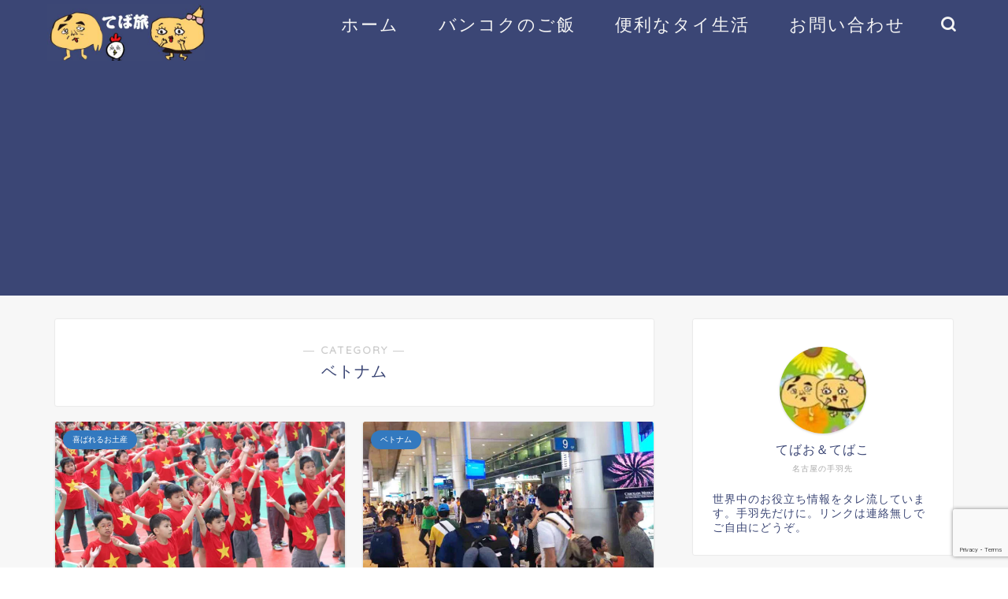

--- FILE ---
content_type: text/html; charset=UTF-8
request_url: https://tebasaki-of-the-world.com/category/vietnamtraveling/
body_size: 18062
content:
<!DOCTYPE html>
<html lang="ja">
<head prefix="og: http://ogp.me/ns# fb: http://ogp.me/ns/fb# article: http://ogp.me/ns/article#">
<meta charset="utf-8">
<meta http-equiv="X-UA-Compatible" content="IE=edge">
<meta name="viewport" content="width=device-width, initial-scale=1">
<!-- ここからOGP -->
<meta property="og:type" content="blog">
				<meta property="og:title" content="ベトナム｜てば旅バンコク">
		<meta property="og:url" content="https://tebasaki-of-the-world.com/category/vietnamtraveling/">
	<meta property="og:description" content="ベトナム">
						<meta property="og:image" content="https://tebasaki-of-the-world.com/wp-content/uploads/2019/11/vietnam-gift.jpg">
			<meta property="og:site_name" content="てば旅バンコク">
<meta property="fb:admins" content="">
<meta name="twitter:card" content="summary">
	<meta name="twitter:site" content="@Tebako1208">
<!-- ここまでOGP --> 

<meta name="description" content="ベトナム">
	<meta name="robots" content="noindex">
	<link rel="canonical" href="https://tebasaki-of-the-world.com/category/vietnamtraveling/">
<title>ベトナム｜てば旅バンコク</title>
<meta name='robots' content='max-image-preview:large' />
	<style>img:is([sizes="auto" i], [sizes^="auto," i]) { contain-intrinsic-size: 3000px 1500px }</style>
	<link rel='dns-prefetch' href='//cdnjs.cloudflare.com' />
<link rel="alternate" type="application/rss+xml" title="てば旅バンコク &raquo; フィード" href="https://tebasaki-of-the-world.com/feed/" />
<link rel="alternate" type="application/rss+xml" title="てば旅バンコク &raquo; コメントフィード" href="https://tebasaki-of-the-world.com/comments/feed/" />
<link rel="alternate" type="application/rss+xml" title="てば旅バンコク &raquo; ベトナム カテゴリーのフィード" href="https://tebasaki-of-the-world.com/category/vietnamtraveling/feed/" />
<script type="text/javascript">
/* <![CDATA[ */
window._wpemojiSettings = {"baseUrl":"https:\/\/s.w.org\/images\/core\/emoji\/16.0.1\/72x72\/","ext":".png","svgUrl":"https:\/\/s.w.org\/images\/core\/emoji\/16.0.1\/svg\/","svgExt":".svg","source":{"concatemoji":"https:\/\/tebasaki-of-the-world.com\/wp-includes\/js\/wp-emoji-release.min.js?ver=6.8.3"}};
/*! This file is auto-generated */
!function(s,n){var o,i,e;function c(e){try{var t={supportTests:e,timestamp:(new Date).valueOf()};sessionStorage.setItem(o,JSON.stringify(t))}catch(e){}}function p(e,t,n){e.clearRect(0,0,e.canvas.width,e.canvas.height),e.fillText(t,0,0);var t=new Uint32Array(e.getImageData(0,0,e.canvas.width,e.canvas.height).data),a=(e.clearRect(0,0,e.canvas.width,e.canvas.height),e.fillText(n,0,0),new Uint32Array(e.getImageData(0,0,e.canvas.width,e.canvas.height).data));return t.every(function(e,t){return e===a[t]})}function u(e,t){e.clearRect(0,0,e.canvas.width,e.canvas.height),e.fillText(t,0,0);for(var n=e.getImageData(16,16,1,1),a=0;a<n.data.length;a++)if(0!==n.data[a])return!1;return!0}function f(e,t,n,a){switch(t){case"flag":return n(e,"\ud83c\udff3\ufe0f\u200d\u26a7\ufe0f","\ud83c\udff3\ufe0f\u200b\u26a7\ufe0f")?!1:!n(e,"\ud83c\udde8\ud83c\uddf6","\ud83c\udde8\u200b\ud83c\uddf6")&&!n(e,"\ud83c\udff4\udb40\udc67\udb40\udc62\udb40\udc65\udb40\udc6e\udb40\udc67\udb40\udc7f","\ud83c\udff4\u200b\udb40\udc67\u200b\udb40\udc62\u200b\udb40\udc65\u200b\udb40\udc6e\u200b\udb40\udc67\u200b\udb40\udc7f");case"emoji":return!a(e,"\ud83e\udedf")}return!1}function g(e,t,n,a){var r="undefined"!=typeof WorkerGlobalScope&&self instanceof WorkerGlobalScope?new OffscreenCanvas(300,150):s.createElement("canvas"),o=r.getContext("2d",{willReadFrequently:!0}),i=(o.textBaseline="top",o.font="600 32px Arial",{});return e.forEach(function(e){i[e]=t(o,e,n,a)}),i}function t(e){var t=s.createElement("script");t.src=e,t.defer=!0,s.head.appendChild(t)}"undefined"!=typeof Promise&&(o="wpEmojiSettingsSupports",i=["flag","emoji"],n.supports={everything:!0,everythingExceptFlag:!0},e=new Promise(function(e){s.addEventListener("DOMContentLoaded",e,{once:!0})}),new Promise(function(t){var n=function(){try{var e=JSON.parse(sessionStorage.getItem(o));if("object"==typeof e&&"number"==typeof e.timestamp&&(new Date).valueOf()<e.timestamp+604800&&"object"==typeof e.supportTests)return e.supportTests}catch(e){}return null}();if(!n){if("undefined"!=typeof Worker&&"undefined"!=typeof OffscreenCanvas&&"undefined"!=typeof URL&&URL.createObjectURL&&"undefined"!=typeof Blob)try{var e="postMessage("+g.toString()+"("+[JSON.stringify(i),f.toString(),p.toString(),u.toString()].join(",")+"));",a=new Blob([e],{type:"text/javascript"}),r=new Worker(URL.createObjectURL(a),{name:"wpTestEmojiSupports"});return void(r.onmessage=function(e){c(n=e.data),r.terminate(),t(n)})}catch(e){}c(n=g(i,f,p,u))}t(n)}).then(function(e){for(var t in e)n.supports[t]=e[t],n.supports.everything=n.supports.everything&&n.supports[t],"flag"!==t&&(n.supports.everythingExceptFlag=n.supports.everythingExceptFlag&&n.supports[t]);n.supports.everythingExceptFlag=n.supports.everythingExceptFlag&&!n.supports.flag,n.DOMReady=!1,n.readyCallback=function(){n.DOMReady=!0}}).then(function(){return e}).then(function(){var e;n.supports.everything||(n.readyCallback(),(e=n.source||{}).concatemoji?t(e.concatemoji):e.wpemoji&&e.twemoji&&(t(e.twemoji),t(e.wpemoji)))}))}((window,document),window._wpemojiSettings);
/* ]]> */
</script>
<style id='wp-emoji-styles-inline-css' type='text/css'>

	img.wp-smiley, img.emoji {
		display: inline !important;
		border: none !important;
		box-shadow: none !important;
		height: 1em !important;
		width: 1em !important;
		margin: 0 0.07em !important;
		vertical-align: -0.1em !important;
		background: none !important;
		padding: 0 !important;
	}
</style>
<link rel='stylesheet' id='wp-block-library-css' href='https://tebasaki-of-the-world.com/wp-includes/css/dist/block-library/style.min.css?ver=6.8.3' type='text/css' media='all' />
<style id='classic-theme-styles-inline-css' type='text/css'>
/*! This file is auto-generated */
.wp-block-button__link{color:#fff;background-color:#32373c;border-radius:9999px;box-shadow:none;text-decoration:none;padding:calc(.667em + 2px) calc(1.333em + 2px);font-size:1.125em}.wp-block-file__button{background:#32373c;color:#fff;text-decoration:none}
</style>
<style id='rinkerg-gutenberg-rinker-style-inline-css' type='text/css'>
.wp-block-create-block-block{background-color:#21759b;color:#fff;padding:2px}

</style>
<style id='global-styles-inline-css' type='text/css'>
:root{--wp--preset--aspect-ratio--square: 1;--wp--preset--aspect-ratio--4-3: 4/3;--wp--preset--aspect-ratio--3-4: 3/4;--wp--preset--aspect-ratio--3-2: 3/2;--wp--preset--aspect-ratio--2-3: 2/3;--wp--preset--aspect-ratio--16-9: 16/9;--wp--preset--aspect-ratio--9-16: 9/16;--wp--preset--color--black: #000000;--wp--preset--color--cyan-bluish-gray: #abb8c3;--wp--preset--color--white: #ffffff;--wp--preset--color--pale-pink: #f78da7;--wp--preset--color--vivid-red: #cf2e2e;--wp--preset--color--luminous-vivid-orange: #ff6900;--wp--preset--color--luminous-vivid-amber: #fcb900;--wp--preset--color--light-green-cyan: #7bdcb5;--wp--preset--color--vivid-green-cyan: #00d084;--wp--preset--color--pale-cyan-blue: #8ed1fc;--wp--preset--color--vivid-cyan-blue: #0693e3;--wp--preset--color--vivid-purple: #9b51e0;--wp--preset--gradient--vivid-cyan-blue-to-vivid-purple: linear-gradient(135deg,rgba(6,147,227,1) 0%,rgb(155,81,224) 100%);--wp--preset--gradient--light-green-cyan-to-vivid-green-cyan: linear-gradient(135deg,rgb(122,220,180) 0%,rgb(0,208,130) 100%);--wp--preset--gradient--luminous-vivid-amber-to-luminous-vivid-orange: linear-gradient(135deg,rgba(252,185,0,1) 0%,rgba(255,105,0,1) 100%);--wp--preset--gradient--luminous-vivid-orange-to-vivid-red: linear-gradient(135deg,rgba(255,105,0,1) 0%,rgb(207,46,46) 100%);--wp--preset--gradient--very-light-gray-to-cyan-bluish-gray: linear-gradient(135deg,rgb(238,238,238) 0%,rgb(169,184,195) 100%);--wp--preset--gradient--cool-to-warm-spectrum: linear-gradient(135deg,rgb(74,234,220) 0%,rgb(151,120,209) 20%,rgb(207,42,186) 40%,rgb(238,44,130) 60%,rgb(251,105,98) 80%,rgb(254,248,76) 100%);--wp--preset--gradient--blush-light-purple: linear-gradient(135deg,rgb(255,206,236) 0%,rgb(152,150,240) 100%);--wp--preset--gradient--blush-bordeaux: linear-gradient(135deg,rgb(254,205,165) 0%,rgb(254,45,45) 50%,rgb(107,0,62) 100%);--wp--preset--gradient--luminous-dusk: linear-gradient(135deg,rgb(255,203,112) 0%,rgb(199,81,192) 50%,rgb(65,88,208) 100%);--wp--preset--gradient--pale-ocean: linear-gradient(135deg,rgb(255,245,203) 0%,rgb(182,227,212) 50%,rgb(51,167,181) 100%);--wp--preset--gradient--electric-grass: linear-gradient(135deg,rgb(202,248,128) 0%,rgb(113,206,126) 100%);--wp--preset--gradient--midnight: linear-gradient(135deg,rgb(2,3,129) 0%,rgb(40,116,252) 100%);--wp--preset--font-size--small: 13px;--wp--preset--font-size--medium: 20px;--wp--preset--font-size--large: 36px;--wp--preset--font-size--x-large: 42px;--wp--preset--spacing--20: 0.44rem;--wp--preset--spacing--30: 0.67rem;--wp--preset--spacing--40: 1rem;--wp--preset--spacing--50: 1.5rem;--wp--preset--spacing--60: 2.25rem;--wp--preset--spacing--70: 3.38rem;--wp--preset--spacing--80: 5.06rem;--wp--preset--shadow--natural: 6px 6px 9px rgba(0, 0, 0, 0.2);--wp--preset--shadow--deep: 12px 12px 50px rgba(0, 0, 0, 0.4);--wp--preset--shadow--sharp: 6px 6px 0px rgba(0, 0, 0, 0.2);--wp--preset--shadow--outlined: 6px 6px 0px -3px rgba(255, 255, 255, 1), 6px 6px rgba(0, 0, 0, 1);--wp--preset--shadow--crisp: 6px 6px 0px rgba(0, 0, 0, 1);}:where(.is-layout-flex){gap: 0.5em;}:where(.is-layout-grid){gap: 0.5em;}body .is-layout-flex{display: flex;}.is-layout-flex{flex-wrap: wrap;align-items: center;}.is-layout-flex > :is(*, div){margin: 0;}body .is-layout-grid{display: grid;}.is-layout-grid > :is(*, div){margin: 0;}:where(.wp-block-columns.is-layout-flex){gap: 2em;}:where(.wp-block-columns.is-layout-grid){gap: 2em;}:where(.wp-block-post-template.is-layout-flex){gap: 1.25em;}:where(.wp-block-post-template.is-layout-grid){gap: 1.25em;}.has-black-color{color: var(--wp--preset--color--black) !important;}.has-cyan-bluish-gray-color{color: var(--wp--preset--color--cyan-bluish-gray) !important;}.has-white-color{color: var(--wp--preset--color--white) !important;}.has-pale-pink-color{color: var(--wp--preset--color--pale-pink) !important;}.has-vivid-red-color{color: var(--wp--preset--color--vivid-red) !important;}.has-luminous-vivid-orange-color{color: var(--wp--preset--color--luminous-vivid-orange) !important;}.has-luminous-vivid-amber-color{color: var(--wp--preset--color--luminous-vivid-amber) !important;}.has-light-green-cyan-color{color: var(--wp--preset--color--light-green-cyan) !important;}.has-vivid-green-cyan-color{color: var(--wp--preset--color--vivid-green-cyan) !important;}.has-pale-cyan-blue-color{color: var(--wp--preset--color--pale-cyan-blue) !important;}.has-vivid-cyan-blue-color{color: var(--wp--preset--color--vivid-cyan-blue) !important;}.has-vivid-purple-color{color: var(--wp--preset--color--vivid-purple) !important;}.has-black-background-color{background-color: var(--wp--preset--color--black) !important;}.has-cyan-bluish-gray-background-color{background-color: var(--wp--preset--color--cyan-bluish-gray) !important;}.has-white-background-color{background-color: var(--wp--preset--color--white) !important;}.has-pale-pink-background-color{background-color: var(--wp--preset--color--pale-pink) !important;}.has-vivid-red-background-color{background-color: var(--wp--preset--color--vivid-red) !important;}.has-luminous-vivid-orange-background-color{background-color: var(--wp--preset--color--luminous-vivid-orange) !important;}.has-luminous-vivid-amber-background-color{background-color: var(--wp--preset--color--luminous-vivid-amber) !important;}.has-light-green-cyan-background-color{background-color: var(--wp--preset--color--light-green-cyan) !important;}.has-vivid-green-cyan-background-color{background-color: var(--wp--preset--color--vivid-green-cyan) !important;}.has-pale-cyan-blue-background-color{background-color: var(--wp--preset--color--pale-cyan-blue) !important;}.has-vivid-cyan-blue-background-color{background-color: var(--wp--preset--color--vivid-cyan-blue) !important;}.has-vivid-purple-background-color{background-color: var(--wp--preset--color--vivid-purple) !important;}.has-black-border-color{border-color: var(--wp--preset--color--black) !important;}.has-cyan-bluish-gray-border-color{border-color: var(--wp--preset--color--cyan-bluish-gray) !important;}.has-white-border-color{border-color: var(--wp--preset--color--white) !important;}.has-pale-pink-border-color{border-color: var(--wp--preset--color--pale-pink) !important;}.has-vivid-red-border-color{border-color: var(--wp--preset--color--vivid-red) !important;}.has-luminous-vivid-orange-border-color{border-color: var(--wp--preset--color--luminous-vivid-orange) !important;}.has-luminous-vivid-amber-border-color{border-color: var(--wp--preset--color--luminous-vivid-amber) !important;}.has-light-green-cyan-border-color{border-color: var(--wp--preset--color--light-green-cyan) !important;}.has-vivid-green-cyan-border-color{border-color: var(--wp--preset--color--vivid-green-cyan) !important;}.has-pale-cyan-blue-border-color{border-color: var(--wp--preset--color--pale-cyan-blue) !important;}.has-vivid-cyan-blue-border-color{border-color: var(--wp--preset--color--vivid-cyan-blue) !important;}.has-vivid-purple-border-color{border-color: var(--wp--preset--color--vivid-purple) !important;}.has-vivid-cyan-blue-to-vivid-purple-gradient-background{background: var(--wp--preset--gradient--vivid-cyan-blue-to-vivid-purple) !important;}.has-light-green-cyan-to-vivid-green-cyan-gradient-background{background: var(--wp--preset--gradient--light-green-cyan-to-vivid-green-cyan) !important;}.has-luminous-vivid-amber-to-luminous-vivid-orange-gradient-background{background: var(--wp--preset--gradient--luminous-vivid-amber-to-luminous-vivid-orange) !important;}.has-luminous-vivid-orange-to-vivid-red-gradient-background{background: var(--wp--preset--gradient--luminous-vivid-orange-to-vivid-red) !important;}.has-very-light-gray-to-cyan-bluish-gray-gradient-background{background: var(--wp--preset--gradient--very-light-gray-to-cyan-bluish-gray) !important;}.has-cool-to-warm-spectrum-gradient-background{background: var(--wp--preset--gradient--cool-to-warm-spectrum) !important;}.has-blush-light-purple-gradient-background{background: var(--wp--preset--gradient--blush-light-purple) !important;}.has-blush-bordeaux-gradient-background{background: var(--wp--preset--gradient--blush-bordeaux) !important;}.has-luminous-dusk-gradient-background{background: var(--wp--preset--gradient--luminous-dusk) !important;}.has-pale-ocean-gradient-background{background: var(--wp--preset--gradient--pale-ocean) !important;}.has-electric-grass-gradient-background{background: var(--wp--preset--gradient--electric-grass) !important;}.has-midnight-gradient-background{background: var(--wp--preset--gradient--midnight) !important;}.has-small-font-size{font-size: var(--wp--preset--font-size--small) !important;}.has-medium-font-size{font-size: var(--wp--preset--font-size--medium) !important;}.has-large-font-size{font-size: var(--wp--preset--font-size--large) !important;}.has-x-large-font-size{font-size: var(--wp--preset--font-size--x-large) !important;}
:where(.wp-block-post-template.is-layout-flex){gap: 1.25em;}:where(.wp-block-post-template.is-layout-grid){gap: 1.25em;}
:where(.wp-block-columns.is-layout-flex){gap: 2em;}:where(.wp-block-columns.is-layout-grid){gap: 2em;}
:root :where(.wp-block-pullquote){font-size: 1.5em;line-height: 1.6;}
</style>
<link rel='stylesheet' id='contact-form-7-css' href='https://tebasaki-of-the-world.com/wp-content/plugins/contact-form-7/includes/css/styles.css?ver=6.1.4' type='text/css' media='all' />
<link rel='stylesheet' id='yyi_rinker_stylesheet-css' href='https://tebasaki-of-the-world.com/wp-content/plugins/yyi-rinker/css/style.css?v=1.11.1&#038;ver=6.8.3' type='text/css' media='all' />
<link rel='stylesheet' id='parent-style-css' href='https://tebasaki-of-the-world.com/wp-content/themes/jin/style.css?ver=6.8.3' type='text/css' media='all' />
<link rel='stylesheet' id='theme-style-css' href='https://tebasaki-of-the-world.com/wp-content/themes/jin-child/style.css?ver=6.8.3' type='text/css' media='all' />
<link rel='stylesheet' id='swiper-style-css' href='https://cdnjs.cloudflare.com/ajax/libs/Swiper/4.0.7/css/swiper.min.css?ver=6.8.3' type='text/css' media='all' />
<script type="text/javascript" id="copyright_proof_live-js-extra">
/* <![CDATA[ */
var dprv_js_bridge = {"record_IP":"off","site_url":"https:\/\/tebasaki-of-the-world.com","ajax_url":"https:\/\/tebasaki-of-the-world.com\/wp-admin\/admin-ajax.php","noRightClickMessage":"","attributeCaption":"Attributions - owner(s) of some content"};
/* ]]> */
</script>
<script type="text/javascript" src="https://tebasaki-of-the-world.com/wp-content/plugins/digiproveblog/copyright_proof_live.js?ver=4.15" id="copyright_proof_live-js"></script>
<script type="text/javascript" src="https://tebasaki-of-the-world.com/wp-includes/js/jquery/jquery.min.js?ver=3.7.1" id="jquery-core-js"></script>
<script type="text/javascript" src="https://tebasaki-of-the-world.com/wp-includes/js/jquery/jquery-migrate.min.js?ver=3.4.1" id="jquery-migrate-js"></script>
<script type="text/javascript" src="https://tebasaki-of-the-world.com/wp-content/plugins/yyi-rinker/js/event-tracking.js?v=1.11.1" id="yyi_rinker_event_tracking_script-js"></script>
<link rel="https://api.w.org/" href="https://tebasaki-of-the-world.com/wp-json/" /><link rel="alternate" title="JSON" type="application/json" href="https://tebasaki-of-the-world.com/wp-json/wp/v2/categories/43" />	<style type="text/css">	.dprv{border-collapse:collapse;border-spacing:0px;border:0px;border-style:solid;padding:0px;}
									.dprv tr td{border:0px;padding:0px;}
			</style><script type="text/javascript" language="javascript">
    var vc_pid = "885651194";
</script><script type="text/javascript" src="//aml.valuecommerce.com/vcdal.js" async></script><style>
.yyi-rinker-images {
    display: flex;
    justify-content: center;
    align-items: center;
    position: relative;

}
div.yyi-rinker-image img.yyi-rinker-main-img.hidden {
    display: none;
}

.yyi-rinker-images-arrow {
    cursor: pointer;
    position: absolute;
    top: 50%;
    display: block;
    margin-top: -11px;
    opacity: 0.6;
    width: 22px;
}

.yyi-rinker-images-arrow-left{
    left: -10px;
}
.yyi-rinker-images-arrow-right{
    right: -10px;
}

.yyi-rinker-images-arrow-left.hidden {
    display: none;
}

.yyi-rinker-images-arrow-right.hidden {
    display: none;
}
div.yyi-rinker-contents.yyi-rinker-design-tate  div.yyi-rinker-box{
    flex-direction: column;
}

div.yyi-rinker-contents.yyi-rinker-design-slim div.yyi-rinker-box .yyi-rinker-links {
    flex-direction: column;
}

div.yyi-rinker-contents.yyi-rinker-design-slim div.yyi-rinker-info {
    width: 100%;
}

div.yyi-rinker-contents.yyi-rinker-design-slim .yyi-rinker-title {
    text-align: center;
}

div.yyi-rinker-contents.yyi-rinker-design-slim .yyi-rinker-links {
    text-align: center;
}
div.yyi-rinker-contents.yyi-rinker-design-slim .yyi-rinker-image {
    margin: auto;
}

div.yyi-rinker-contents.yyi-rinker-design-slim div.yyi-rinker-info ul.yyi-rinker-links li {
	align-self: stretch;
}
div.yyi-rinker-contents.yyi-rinker-design-slim div.yyi-rinker-box div.yyi-rinker-info {
	padding: 0;
}
div.yyi-rinker-contents.yyi-rinker-design-slim div.yyi-rinker-box {
	flex-direction: column;
	padding: 14px 5px 0;
}

.yyi-rinker-design-slim div.yyi-rinker-box div.yyi-rinker-info {
	text-align: center;
}

.yyi-rinker-design-slim div.price-box span.price {
	display: block;
}

div.yyi-rinker-contents.yyi-rinker-design-slim div.yyi-rinker-info div.yyi-rinker-title a{
	font-size:16px;
}

div.yyi-rinker-contents.yyi-rinker-design-slim ul.yyi-rinker-links li.amazonkindlelink:before,  div.yyi-rinker-contents.yyi-rinker-design-slim ul.yyi-rinker-links li.amazonlink:before,  div.yyi-rinker-contents.yyi-rinker-design-slim ul.yyi-rinker-links li.rakutenlink:before, div.yyi-rinker-contents.yyi-rinker-design-slim ul.yyi-rinker-links li.yahoolink:before, div.yyi-rinker-contents.yyi-rinker-design-slim ul.yyi-rinker-links li.mercarilink:before {
	font-size:12px;
}

div.yyi-rinker-contents.yyi-rinker-design-slim ul.yyi-rinker-links li a {
	font-size: 13px;
}
.entry-content ul.yyi-rinker-links li {
	padding: 0;
}

div.yyi-rinker-contents .yyi-rinker-attention.attention_desing_right_ribbon {
    width: 89px;
    height: 91px;
    position: absolute;
    top: -1px;
    right: -1px;
    left: auto;
    overflow: hidden;
}

div.yyi-rinker-contents .yyi-rinker-attention.attention_desing_right_ribbon span {
    display: inline-block;
    width: 146px;
    position: absolute;
    padding: 4px 0;
    left: -13px;
    top: 12px;
    text-align: center;
    font-size: 12px;
    line-height: 24px;
    -webkit-transform: rotate(45deg);
    transform: rotate(45deg);
    box-shadow: 0 1px 3px rgba(0, 0, 0, 0.2);
}

div.yyi-rinker-contents .yyi-rinker-attention.attention_desing_right_ribbon {
    background: none;
}
.yyi-rinker-attention.attention_desing_right_ribbon .yyi-rinker-attention-after,
.yyi-rinker-attention.attention_desing_right_ribbon .yyi-rinker-attention-before{
display:none;
}
div.yyi-rinker-use-right_ribbon div.yyi-rinker-title {
    margin-right: 2rem;
}

				</style>	<style type="text/css">
		#wrapper {
			background-color: #f7f7f7;
			background-image: url();
					}

		.related-entry-headline-text span:before,
		#comment-title span:before,
		#reply-title span:before {
			background-color: #3b4675;
			border-color: #3b4675 !important;
		}

		#breadcrumb:after,
		#page-top a {
			background-color: #3b4675;
		}

		footer {
			background-color: #3b4675;
		}

		.footer-inner a,
		#copyright,
		#copyright-center {
			border-color: #fff !important;
			color: #fff !important;
		}

		#footer-widget-area {
			border-color: #fff !important;
		}

		.page-top-footer a {
			color: #3b4675 !important;
		}

		#breadcrumb ul li,
		#breadcrumb ul li a {
			color: #3b4675 !important;
		}

		body,
		a,
		a:link,
		a:visited,
		.my-profile,
		.widgettitle,
		.tabBtn-mag label {
			color: #3b4675;
		}

		a:hover {
			color: #35b7b7;
		}

		.widget_nav_menu ul>li>a:before,
		.widget_categories ul>li>a:before,
		.widget_pages ul>li>a:before,
		.widget_recent_entries ul>li>a:before,
		.widget_archive ul>li>a:before,
		.widget_archive form:after,
		.widget_categories form:after,
		.widget_nav_menu ul>li>ul.sub-menu>li>a:before,
		.widget_categories ul>li>.children>li>a:before,
		.widget_pages ul>li>.children>li>a:before,
		.widget_nav_menu ul>li>ul.sub-menu>li>ul.sub-menu li>a:before,
		.widget_categories ul>li>.children>li>.children li>a:before,
		.widget_pages ul>li>.children>li>.children li>a:before {
			color: #3b4675;
		}

		.widget_nav_menu ul .sub-menu .sub-menu li a:before {
			background-color: #3b4675 !important;
		}

		.d--labeling-act-border {
			border-color: rgba(59, 70, 117, 0.18);
		}

		.c--labeling-act.d--labeling-act-solid {
			background-color: rgba(59, 70, 117, 0.06);
		}

		.a--labeling-act {
			color: rgba(59, 70, 117, 0.6);
		}

		.a--labeling-small-act span {
			background-color: rgba(59, 70, 117, 0.21);
		}

		.c--labeling-act.d--labeling-act-strong {
			background-color: rgba(59, 70, 117, 0.045);
		}

		.d--labeling-act-strong .a--labeling-act {
			color: rgba(59, 70, 117, 0.75);
		}


		footer .footer-widget,
		footer .footer-widget a,
		footer .footer-widget ul li,
		.footer-widget.widget_nav_menu ul>li>a:before,
		.footer-widget.widget_categories ul>li>a:before,
		.footer-widget.widget_recent_entries ul>li>a:before,
		.footer-widget.widget_pages ul>li>a:before,
		.footer-widget.widget_archive ul>li>a:before,
		footer .widget_tag_cloud .tagcloud a:before {
			color: #fff !important;
			border-color: #fff !important;
		}

		footer .footer-widget .widgettitle {
			color: #fff !important;
			border-color: #3379bf !important;
		}

		footer .widget_nav_menu ul .children .children li a:before,
		footer .widget_categories ul .children .children li a:before,
		footer .widget_nav_menu ul .sub-menu .sub-menu li a:before {
			background-color: #fff !important;
		}

		#drawernav a:hover,
		.post-list-title,
		#prev-next p,
		#toc_container .toc_list li a {
			color: #3b4675 !important;
		}

		#header-box {
			background-color: #3b4675;
		}

		@media (min-width: 768px) {

			#header-box .header-box10-bg:before,
			#header-box .header-box11-bg:before {
				border-radius: 2px;
			}
		}

		@media (min-width: 768px) {
			.top-image-meta {
				margin-top: calc(0px - 30px);
			}
		}

		@media (min-width: 1200px) {
			.top-image-meta {
				margin-top: calc(0px);
			}
		}

		.pickup-contents:before {
			background-color: #3b4675 !important;
		}

		.main-image-text {
			color: #555;
		}

		.main-image-text-sub {
			color: #555;
		}

		@media (min-width: 481px) {
			#site-info {
				padding-top: 5px !important;
				padding-bottom: 5px !important;
			}
		}

		#site-info span a {
			color: #f4f4f4 !important;
		}

		#headmenu .headsns .line a svg {
			fill: #f4f4f4 !important;
		}

		#headmenu .headsns a,
		#headmenu {
			color: #f4f4f4 !important;
			border-color: #f4f4f4 !important;
		}

		.profile-follow .line-sns a svg {
			fill: #3b4675 !important;
		}

		.profile-follow .line-sns a:hover svg {
			fill: #3379bf !important;
		}

		.profile-follow a {
			color: #3b4675 !important;
			border-color: #3b4675 !important;
		}

		.profile-follow a:hover,
		#headmenu .headsns a:hover {
			color: #3379bf !important;
			border-color: #3379bf !important;
		}

		.search-box:hover {
			color: #3379bf !important;
			border-color: #3379bf !important;
		}

		#header #headmenu .headsns .line a:hover svg {
			fill: #3379bf !important;
		}

		.cps-icon-bar,
		#navtoggle:checked+.sp-menu-open .cps-icon-bar {
			background-color: #f4f4f4;
		}

		#nav-container {
			background-color: #fff;
		}

		.menu-box .menu-item svg {
			fill: #f4f4f4;
		}

		#drawernav ul.menu-box>li>a,
		#drawernav2 ul.menu-box>li>a,
		#drawernav3 ul.menu-box>li>a,
		#drawernav4 ul.menu-box>li>a,
		#drawernav5 ul.menu-box>li>a,
		#drawernav ul.menu-box>li.menu-item-has-children:after,
		#drawernav2 ul.menu-box>li.menu-item-has-children:after,
		#drawernav3 ul.menu-box>li.menu-item-has-children:after,
		#drawernav4 ul.menu-box>li.menu-item-has-children:after,
		#drawernav5 ul.menu-box>li.menu-item-has-children:after {
			color: #f4f4f4 !important;
		}

		#drawernav ul.menu-box li a,
		#drawernav2 ul.menu-box li a,
		#drawernav3 ul.menu-box li a,
		#drawernav4 ul.menu-box li a,
		#drawernav5 ul.menu-box li a {
			font-size: 22px !important;
		}

		#drawernav3 ul.menu-box>li {
			color: #3b4675 !important;
		}

		#drawernav4 .menu-box>.menu-item>a:after,
		#drawernav3 .menu-box>.menu-item>a:after,
		#drawernav .menu-box>.menu-item>a:after {
			background-color: #f4f4f4 !important;
		}

		#drawernav2 .menu-box>.menu-item:hover,
		#drawernav5 .menu-box>.menu-item:hover {
			border-top-color: #3b4675 !important;
		}

		.cps-info-bar a {
			background-color: #ffcd44 !important;
		}

		@media (min-width: 768px) {
			.post-list-mag .post-list-item:not(:nth-child(2n)) {
				margin-right: 2.6%;
			}
		}

		@media (min-width: 768px) {

			#tab-1:checked~.tabBtn-mag li [for="tab-1"]:after,
			#tab-2:checked~.tabBtn-mag li [for="tab-2"]:after,
			#tab-3:checked~.tabBtn-mag li [for="tab-3"]:after,
			#tab-4:checked~.tabBtn-mag li [for="tab-4"]:after {
				border-top-color: #3b4675 !important;
			}

			.tabBtn-mag label {
				border-bottom-color: #3b4675 !important;
			}
		}

		#tab-1:checked~.tabBtn-mag li [for="tab-1"],
		#tab-2:checked~.tabBtn-mag li [for="tab-2"],
		#tab-3:checked~.tabBtn-mag li [for="tab-3"],
		#tab-4:checked~.tabBtn-mag li [for="tab-4"],
		#prev-next a.next:after,
		#prev-next a.prev:after,
		.more-cat-button a:hover span:before {
			background-color: #3b4675 !important;
		}


		.swiper-slide .post-list-cat,
		.post-list-mag .post-list-cat,
		.post-list-mag3col .post-list-cat,
		.post-list-mag-sp1col .post-list-cat,
		.swiper-pagination-bullet-active,
		.pickup-cat,
		.post-list .post-list-cat,
		#breadcrumb .bcHome a:hover span:before,
		.popular-item:nth-child(1) .pop-num,
		.popular-item:nth-child(2) .pop-num,
		.popular-item:nth-child(3) .pop-num {
			background-color: #3379bf !important;
		}

		.sidebar-btn a,
		.profile-sns-menu {
			background-color: #3379bf !important;
		}

		.sp-sns-menu a,
		.pickup-contents-box a:hover .pickup-title {
			border-color: #3b4675 !important;
			color: #3b4675 !important;
		}

		.pro-line svg {
			fill: #3b4675 !important;
		}

		.cps-post-cat a,
		.meta-cat,
		.popular-cat {
			background-color: #3379bf !important;
			border-color: #3379bf !important;
		}

		.tagicon,
		.tag-box a,
		#toc_container .toc_list>li,
		#toc_container .toc_title {
			color: #3b4675 !important;
		}

		.widget_tag_cloud a::before {
			color: #3b4675 !important;
		}

		.tag-box a,
		#toc_container:before {
			border-color: #3b4675 !important;
		}

		.cps-post-cat a:hover {
			color: #35b7b7 !important;
		}

		.pagination li:not([class*="current"]) a:hover,
		.widget_tag_cloud a:hover {
			background-color: #3b4675 !important;
		}

		.pagination li:not([class*="current"]) a:hover {
			opacity: 0.5 !important;
		}

		.pagination li.current a {
			background-color: #3b4675 !important;
			border-color: #3b4675 !important;
		}

		.nextpage a:hover span {
			color: #3b4675 !important;
			border-color: #3b4675 !important;
		}

		.cta-content:before {
			background-color: #6FBFCA !important;
		}

		.cta-text,
		.info-title {
			color: #fff !important;
		}

		#footer-widget-area.footer_style1 .widgettitle {
			border-color: #3379bf !important;
		}

		.sidebar_style1 .widgettitle,
		.sidebar_style5 .widgettitle {
			border-color: #3b4675 !important;
		}

		.sidebar_style2 .widgettitle,
		.sidebar_style4 .widgettitle,
		.sidebar_style6 .widgettitle,
		#home-bottom-widget .widgettitle,
		#home-top-widget .widgettitle,
		#post-bottom-widget .widgettitle,
		#post-top-widget .widgettitle {
			background-color: #3b4675 !important;
		}

		#home-bottom-widget .widget_search .search-box input[type="submit"],
		#home-top-widget .widget_search .search-box input[type="submit"],
		#post-bottom-widget .widget_search .search-box input[type="submit"],
		#post-top-widget .widget_search .search-box input[type="submit"] {
			background-color: #3379bf !important;
		}

		.tn-logo-size {
			font-size: 80% !important;
		}

		@media (min-width: 481px) {
			.tn-logo-size img {
				width: calc(80%*0.5) !important;
			}
		}

		@media (min-width: 768px) {
			.tn-logo-size img {
				width: calc(80%*2.2) !important;
			}
		}

		@media (min-width: 1200px) {
			.tn-logo-size img {
				width: 80% !important;
			}
		}

		.sp-logo-size {
			font-size: 40% !important;
		}

		.sp-logo-size img {
			width: 40% !important;
		}

		.cps-post-main ul>li:before,
		.cps-post-main ol>li:before {
			background-color: #3379bf !important;
		}

		.profile-card .profile-title {
			background-color: #3b4675 !important;
		}

		.profile-card {
			border-color: #3b4675 !important;
		}

		.cps-post-main a {
			color: #008db7;
		}

		.cps-post-main .marker {
			background: -webkit-linear-gradient(transparent 60%, #74e3f2 0%);
			background: linear-gradient(transparent 60%, #74e3f2 0%);
		}

		.cps-post-main .marker2 {
			background: -webkit-linear-gradient(transparent 60%, #ec99f7 0%);
			background: linear-gradient(transparent 60%, #ec99f7 0%);
		}

		.cps-post-main .jic-sc {
			color: #e9546b;
		}


		.simple-box1 {
			border-color: #ef9b9b !important;
		}

		.simple-box2 {
			border-color: #f2bf7d !important;
		}

		.simple-box3 {
			border-color: #b5e28a !important;
		}

		.simple-box4 {
			border-color: #7badd8 !important;
		}

		.simple-box4:before {
			background-color: #7badd8;
		}

		.simple-box5 {
			border-color: #e896c7 !important;
		}

		.simple-box5:before {
			background-color: #e896c7;
		}

		.simple-box6 {
			background-color: #fffdef !important;
		}

		.simple-box7 {
			border-color: #def1f9 !important;
		}

		.simple-box7:before {
			background-color: #def1f9 !important;
		}

		.simple-box8 {
			border-color: #96ddc1 !important;
		}

		.simple-box8:before {
			background-color: #96ddc1 !important;
		}

		.simple-box9:before {
			background-color: #e1c0e8 !important;
		}

		.simple-box9:after {
			border-color: #e1c0e8 #e1c0e8 #fff #fff !important;
		}

		.kaisetsu-box1:before,
		.kaisetsu-box1-title {
			background-color: #ffb49e !important;
		}

		.kaisetsu-box2 {
			border-color: #89c2f4 !important;
		}

		.kaisetsu-box2-title {
			background-color: #89c2f4 !important;
		}

		.kaisetsu-box4 {
			border-color: #ea91a9 !important;
		}

		.kaisetsu-box4-title {
			background-color: #ea91a9 !important;
		}

		.kaisetsu-box5:before {
			background-color: #57b3ba !important;
		}

		.kaisetsu-box5-title {
			background-color: #57b3ba !important;
		}

		.concept-box1 {
			border-color: #85db8f !important;
		}

		.concept-box1:after {
			background-color: #85db8f !important;
		}

		.concept-box1:before {
			content: "ポイント" !important;
			color: #85db8f !important;
		}

		.concept-box2 {
			border-color: #f7cf6a !important;
		}

		.concept-box2:after {
			background-color: #f7cf6a !important;
		}

		.concept-box2:before {
			content: "注意点" !important;
			color: #f7cf6a !important;
		}

		.concept-box3 {
			border-color: #86cee8 !important;
		}

		.concept-box3:after {
			background-color: #86cee8 !important;
		}

		.concept-box3:before {
			content: "良い例" !important;
			color: #86cee8 !important;
		}

		.concept-box4 {
			border-color: #ed8989 !important;
		}

		.concept-box4:after {
			background-color: #ed8989 !important;
		}

		.concept-box4:before {
			content: "悪い例" !important;
			color: #ed8989 !important;
		}

		.concept-box5 {
			border-color: #9e9e9e !important;
		}

		.concept-box5:after {
			background-color: #9e9e9e !important;
		}

		.concept-box5:before {
			content: "参考" !important;
			color: #9e9e9e !important;
		}

		.concept-box6 {
			border-color: #8eaced !important;
		}

		.concept-box6:after {
			background-color: #8eaced !important;
		}

		.concept-box6:before {
			content: "メモ" !important;
			color: #8eaced !important;
		}

		.innerlink-box1,
		.blog-card {
			border-color: #73bc9b !important;
		}

		.innerlink-box1-title {
			background-color: #73bc9b !important;
			border-color: #73bc9b !important;
		}

		.innerlink-box1:before,
		.blog-card-hl-box {
			background-color: #73bc9b !important;
		}

		.jin-ac-box01-title::after {
			color: #3b4675;
		}

		.color-button01 a,
		.color-button01 a:hover,
		.color-button01:before {
			background-color: #008db7 !important;
		}

		.top-image-btn-color a,
		.top-image-btn-color a:hover,
		.top-image-btn-color:before {
			background-color: #ffcd44 !important;
		}

		.color-button02 a,
		.color-button02 a:hover,
		.color-button02:before {
			background-color: #d9333f !important;
		}

		.color-button01-big a,
		.color-button01-big a:hover,
		.color-button01-big:before {
			background-color: #3296d1 !important;
		}

		.color-button01-big a,
		.color-button01-big:before {
			border-radius: 5px !important;
		}

		.color-button01-big a {
			padding-top: 20px !important;
			padding-bottom: 20px !important;
		}

		.color-button02-big a,
		.color-button02-big a:hover,
		.color-button02-big:before {
			background-color: #83d159 !important;
		}

		.color-button02-big a,
		.color-button02-big:before {
			border-radius: 5px !important;
		}

		.color-button02-big a {
			padding-top: 20px !important;
			padding-bottom: 20px !important;
		}

		.color-button01-big {
			width: 75% !important;
		}

		.color-button02-big {
			width: 75% !important;
		}

		.top-image-btn-color:before,
		.color-button01:before,
		.color-button02:before,
		.color-button01-big:before,
		.color-button02-big:before {
			bottom: -1px;
			left: -1px;
			width: 100%;
			height: 100%;
			border-radius: 6px;
			box-shadow: 0px 1px 5px 0px rgba(0, 0, 0, 0.25);
			-webkit-transition: all .4s;
			transition: all .4s;
		}

		.top-image-btn-color a:hover,
		.color-button01 a:hover,
		.color-button02 a:hover,
		.color-button01-big a:hover,
		.color-button02-big a:hover {
			-webkit-transform: translateY(2px);
			transform: translateY(2px);
			-webkit-filter: brightness(0.95);
			filter: brightness(0.95);
		}

		.top-image-btn-color:hover:before,
		.color-button01:hover:before,
		.color-button02:hover:before,
		.color-button01-big:hover:before,
		.color-button02-big:hover:before {
			-webkit-transform: translateY(2px);
			transform: translateY(2px);
			box-shadow: none !important;
		}

		.h2-style01 h2,
		.h2-style02 h2:before,
		.h2-style03 h2,
		.h2-style04 h2:before,
		.h2-style05 h2,
		.h2-style07 h2:before,
		.h2-style07 h2:after,
		.h3-style03 h3:before,
		.h3-style02 h3:before,
		.h3-style05 h3:before,
		.h3-style07 h3:before,
		.h2-style08 h2:after,
		.h2-style10 h2:before,
		.h2-style10 h2:after,
		.h3-style02 h3:after,
		.h4-style02 h4:before {
			background-color: #3b4675 !important;
		}

		.h3-style01 h3,
		.h3-style04 h3,
		.h3-style05 h3,
		.h3-style06 h3,
		.h4-style01 h4,
		.h2-style02 h2,
		.h2-style08 h2,
		.h2-style08 h2:before,
		.h2-style09 h2,
		.h4-style03 h4 {
			border-color: #3b4675 !important;
		}

		.h2-style05 h2:before {
			border-top-color: #3b4675 !important;
		}

		.h2-style06 h2:before,
		.sidebar_style3 .widgettitle:after {
			background-image: linear-gradient(-45deg,
					transparent 25%,
					#3b4675 25%,
					#3b4675 50%,
					transparent 50%,
					transparent 75%,
					#3b4675 75%,
					#3b4675);
		}

		.jin-h2-icons.h2-style02 h2 .jic:before,
		.jin-h2-icons.h2-style04 h2 .jic:before,
		.jin-h2-icons.h2-style06 h2 .jic:before,
		.jin-h2-icons.h2-style07 h2 .jic:before,
		.jin-h2-icons.h2-style08 h2 .jic:before,
		.jin-h2-icons.h2-style09 h2 .jic:before,
		.jin-h2-icons.h2-style10 h2 .jic:before,
		.jin-h3-icons.h3-style01 h3 .jic:before,
		.jin-h3-icons.h3-style02 h3 .jic:before,
		.jin-h3-icons.h3-style03 h3 .jic:before,
		.jin-h3-icons.h3-style04 h3 .jic:before,
		.jin-h3-icons.h3-style05 h3 .jic:before,
		.jin-h3-icons.h3-style06 h3 .jic:before,
		.jin-h3-icons.h3-style07 h3 .jic:before,
		.jin-h4-icons.h4-style01 h4 .jic:before,
		.jin-h4-icons.h4-style02 h4 .jic:before,
		.jin-h4-icons.h4-style03 h4 .jic:before,
		.jin-h4-icons.h4-style04 h4 .jic:before {
			color: #3b4675;
		}

		@media all and (-ms-high-contrast:none) {

			*::-ms-backdrop,
			.color-button01:before,
			.color-button02:before,
			.color-button01-big:before,
			.color-button02-big:before {
				background-color: #595857 !important;
			}
		}

		.jin-lp-h2 h2,
		.jin-lp-h2 h2 {
			background-color: transparent !important;
			border-color: transparent !important;
			color: #3b4675 !important;
		}

		.jincolumn-h3style2 {
			border-color: #3b4675 !important;
		}

		.jinlph2-style1 h2:first-letter {
			color: #3b4675 !important;
		}

		.jinlph2-style2 h2,
		.jinlph2-style3 h2 {
			border-color: #3b4675 !important;
		}

		.jin-photo-title .jin-fusen1-down,
		.jin-photo-title .jin-fusen1-even,
		.jin-photo-title .jin-fusen1-up {
			border-left-color: #3b4675;
		}

		.jin-photo-title .jin-fusen2,
		.jin-photo-title .jin-fusen3 {
			background-color: #3b4675;
		}

		.jin-photo-title .jin-fusen2:before,
		.jin-photo-title .jin-fusen3:before {
			border-top-color: #3b4675;
		}

		.has-huge-font-size {
			font-size: 42px !important;
		}

		.has-large-font-size {
			font-size: 36px !important;
		}

		.has-medium-font-size {
			font-size: 20px !important;
		}

		.has-normal-font-size {
			font-size: 16px !important;
		}

		.has-small-font-size {
			font-size: 13px !important;
		}
	</style>
<link rel="next" href="https://tebasaki-of-the-world.com/category/vietnamtraveling/page/2/" />
<script type="application/ld+json">
{
    "@context": "https://schema.org",
    "@type": "CollectionPage",
    "@id": "https://tebasaki-of-the-world.com/category/vietnamtraveling/",
    "url": "https://tebasaki-of-the-world.com/category/vietnamtraveling/",
    "name": "ベトナム",
    "description": "",
    "inLanguage": "ja"
}
</script>
<script type="application/ld+json">
{
    "@context": "https://schema.org",
    "@type": "BreadcrumbList",
    "itemListElement": [
        {
            "@type": "ListItem",
            "position": 1,
            "name": "HOME",
            "item": "https://tebasaki-of-the-world.com/"
        },
        {
            "@type": "ListItem",
            "position": 2,
            "name": "ベトナム",
            "item": "https://tebasaki-of-the-world.com/category/vietnamtraveling/"
        }
    ]
}
</script>
<link rel="icon" href="https://tebasaki-of-the-world.com/wp-content/uploads/2019/01/cropped-236a8ad095c0551c0eba176a67f8ee13-3-32x32.jpg" sizes="32x32" />
<link rel="icon" href="https://tebasaki-of-the-world.com/wp-content/uploads/2019/01/cropped-236a8ad095c0551c0eba176a67f8ee13-3-192x192.jpg" sizes="192x192" />
<link rel="apple-touch-icon" href="https://tebasaki-of-the-world.com/wp-content/uploads/2019/01/cropped-236a8ad095c0551c0eba176a67f8ee13-3-180x180.jpg" />
<meta name="msapplication-TileImage" content="https://tebasaki-of-the-world.com/wp-content/uploads/2019/01/cropped-236a8ad095c0551c0eba176a67f8ee13-3-270x270.jpg" />
		<style type="text/css" id="wp-custom-css">
			@media (min-width: 768px) {
.headcopy{
	font-weight:100;
	font-size:0.6em;
	margin-top:30px;
}
}
img.w {
border:1px solid #c7c7c7c7;
}
		</style>
			
<!--カエレバCSS-->
<!--アプリーチCSS-->
<link href="https://tebasaki-of-the-world.com/wp-content/themes/jin/css/appreach.css" rel="stylesheet" />

<!-- Global site tag (gtag.js) - Google Analytics -->
<script async data-type="lazy" data-src="https://www.googletagmanager.com/gtag/js?id=UA-132687760-1"></script>
<script data-type="lazy" data-src="[data-uri]"></script>
<script async data-type="lazy" data-src="//pagead2.googlesyndication.com/pagead/js/adsbygoogle.js"></script>
<script>
     (adsbygoogle = window.adsbygoogle || []).push({
          google_ad_client: "ca-pub-1444997439419123",
          enable_page_level_ads: true
     });
</script>

<meta name="google-site-verification" content="WDvr9Tt0WgSCzKviKxEzlYKgnFmD9kKPPkUAIxA9HKA" />

<!-- User Heat Tag -->
<script type="text/javascript">
(function(add, cla){window['UserHeatTag']=cla;window[cla]=window[cla]||function(){(window[cla].q=window[cla].q||[]).push(arguments)},window[cla].l=1*new Date();var ul=document.createElement('script');var tag = document.getElementsByTagName('script')[0];ul.async=1;ul.src=add;tag.parentNode.insertBefore(ul,tag);})('//uh.nakanohito.jp/uhj2/uh.js', '_uhtracker');_uhtracker({id:'uhqFevRLS0'});
</script>
<!-- End User Heat Tag -->




<script type="text/javascript">
    (function(c,l,a,r,i,t,y){
        c[a]=c[a]||function(){(c[a].q=c[a].q||[]).push(arguments)};
        t=l.createElement(r);t.async=1;t.src="https://www.clarity.ms/tag/"+i;
        y=l.getElementsByTagName(r)[0];y.parentNode.insertBefore(t,y);
    })(window, document, "clarity", "script", "6rwd4735v7");
</script>
</head>
<body class="archive category category-vietnamtraveling category-43 wp-theme-jin wp-child-theme-jin-child" id="nofont-style">
<div id="wrapper">

		
	<div id="scroll-content" class="animate-off">
	
		<!--ヘッダー-->

					<div id="header-box" class="tn_on header-box animate-off">
	<div id="header" class="header-type1 header animate-off">
				
		<div id="site-info" class="ef">
							<span class="tn-logo-size"><a href='https://tebasaki-of-the-world.com/' title='てば旅バンコク' rel='home'><img src='https://tebasaki-of-the-world.com/wp-content/uploads/2019/03/The-world-traveling-1.jpg' alt='手羽先の旅ブログ'></a></span>
					</div>

				<!--グローバルナビゲーション layout3-->
		<div id="drawernav3" class="ef">
			<nav class="fixed-content ef"><ul class="menu-box"><li class="menu-item menu-item-type-custom menu-item-object-custom menu-item-home menu-item-26321"><a href="https://tebasaki-of-the-world.com">ホーム</a></li>
<li class="menu-item menu-item-type-taxonomy menu-item-object-category menu-item-has-children menu-item-30289"><a href="https://tebasaki-of-the-world.com/category/bangkokgohann-2/">バンコクのご飯</a>
<ul class="sub-menu">
	<li class="menu-item menu-item-type-taxonomy menu-item-object-category menu-item-30401"><a href="https://tebasaki-of-the-world.com/category/youcanalleat/">食べ放題</a></li>
	<li class="menu-item menu-item-type-taxonomy menu-item-object-category menu-item-30395"><a href="https://tebasaki-of-the-world.com/category/ramencate/">ラーメン</a></li>
	<li class="menu-item menu-item-type-taxonomy menu-item-object-category menu-item-30399"><a href="https://tebasaki-of-the-world.com/category/cafe/">カフェ・スイーツ</a></li>
	<li class="menu-item menu-item-type-taxonomy menu-item-object-category menu-item-30394"><a href="https://tebasaki-of-the-world.com/category/japanesefood/">日本料理</a></li>
	<li class="menu-item menu-item-type-taxonomy menu-item-object-category menu-item-30400"><a href="https://tebasaki-of-the-world.com/category/thaifood/">タイ料理</a></li>
	<li class="menu-item menu-item-type-taxonomy menu-item-object-category menu-item-30393"><a href="https://tebasaki-of-the-world.com/category/china/">中華料理</a></li>
	<li class="menu-item menu-item-type-taxonomy menu-item-object-category menu-item-30398"><a href="https://tebasaki-of-the-world.com/category/korean/">韓国料理</a></li>
	<li class="menu-item menu-item-type-taxonomy menu-item-object-category menu-item-30397"><a href="https://tebasaki-of-the-world.com/category/itally/">イタリアン</a></li>
	<li class="menu-item menu-item-type-taxonomy menu-item-object-category menu-item-30396"><a href="https://tebasaki-of-the-world.com/category/sonotagohan/">その他のご飯</a></li>
</ul>
</li>
<li class="menu-item menu-item-type-taxonomy menu-item-object-category menu-item-has-children menu-item-30288"><a href="https://tebasaki-of-the-world.com/category/benri/">便利なタイ生活</a>
<ul class="sub-menu">
	<li class="menu-item menu-item-type-taxonomy menu-item-object-category menu-item-30387"><a href="https://tebasaki-of-the-world.com/category/koutuu/">バンコクの交通</a></li>
	<li class="menu-item menu-item-type-taxonomy menu-item-object-category menu-item-30388"><a href="https://tebasaki-of-the-world.com/category/bangkoksports/">スポーツ施設</a></li>
	<li class="menu-item menu-item-type-taxonomy menu-item-object-category menu-item-30389"><a href="https://tebasaki-of-the-world.com/category/iryou/">バンコクの医療</a></li>
	<li class="menu-item menu-item-type-taxonomy menu-item-object-category menu-item-30390"><a href="https://tebasaki-of-the-world.com/category/kankou/">バンコクの観光</a></li>
	<li class="menu-item menu-item-type-taxonomy menu-item-object-category menu-item-30391"><a href="https://tebasaki-of-the-world.com/category/kaimono/">バンコクの買い物</a></li>
	<li class="menu-item menu-item-type-taxonomy menu-item-object-category menu-item-30392"><a href="https://tebasaki-of-the-world.com/category/matome/">まとめ記事</a></li>
</ul>
</li>
<li class="menu-item menu-item-type-post_type menu-item-object-page menu-item-has-children menu-item-30970"><a href="https://tebasaki-of-the-world.com/otoiawase/">お問い合わせ</a>
<ul class="sub-menu">
	<li class="menu-item menu-item-type-post_type menu-item-object-page menu-item-30975"><a href="https://tebasaki-of-the-world.com/otoiawase/">記事広告・PRのお問い合わせ</a></li>
	<li class="menu-item menu-item-type-taxonomy menu-item-object-category menu-item-29309"><a href="https://tebasaki-of-the-world.com/category/omiya/">喜ばれるお土産</a></li>
	<li class="menu-item menu-item-type-post_type menu-item-object-page menu-item-30971"><a href="https://tebasaki-of-the-world.com/profile/">プロフィール</a></li>
	<li class="menu-item menu-item-type-post_type menu-item-object-page menu-item-30972"><a href="https://tebasaki-of-the-world.com/law/">特定商取引法表記</a></li>
	<li class="menu-item menu-item-type-post_type menu-item-object-page menu-item-30973"><a href="https://tebasaki-of-the-world.com/privacy/">ﾌﾟﾗｲﾊﾞｼｰﾎﾟﾘｼｰ</a></li>
	<li class="menu-item menu-item-type-post_type menu-item-object-page menu-item-30974"><a href="https://tebasaki-of-the-world.com/sitemaps/">サイトマップ</a></li>
</ul>
</li>
</ul></nav>		</div>
		<!--グローバルナビゲーション layout3-->
		
	
				<div id="headmenu">
			<span class="headsns tn_sns_off">
									<span class="twitter"><a href="https://twitter.com/Tebako1208"><i class="jic-type jin-ifont-twitter" aria-hidden="true"></i></a></span>
																	<span class="instagram">
					<a href="https://www.instagram.com/tebatabi_thailand/?hl=ja"><i class="jic-type jin-ifont-instagram" aria-hidden="true"></i></a>
					</span>
													<span class="youtube">
					<a href="https://www.youtube.com/channel/UCybNduFxZTHZ_Jzhqof7PNw"><i class="jic-type jin-ifont-youtube" aria-hidden="true"></i></a>
					</span>
					
									

			</span>
			<span class="headsearch tn_search_on">
				<form class="search-box" role="search" method="get" id="searchform" action="https://tebasaki-of-the-world.com/">
	<input type="search" placeholder="" class="text search-text" value="" name="s" id="s">
	<input type="submit" id="searchsubmit" value="&#xe931;">
</form>
			</span>
		</div>
			</div>
	
		
</div>
	
			
		<!--ヘッダー-->

		<div class="clearfix"></div>

			
																				
		
	<div id="contents">
		
		<!--メインコンテンツ-->
							<main id="main-contents" class="main-contents article_style1 animate-off" >
				<section class="cps-post-box post-entry">
					<header class="archive-post-header">
						<span class="archive-title-sub ef">― CATEGORY ―</span>
						<h1 class="archive-title post-title" >ベトナム</h1>
						<div class="cps-post-meta">
							<span class="writer author-name" >aizu330</span>
							<span class="cps-post-date-box" style="display: none;">
										<span class="cps-post-date"><i class="jic jin-ifont-watch" aria-hidden="true"></i>&nbsp;<time class="post-date date date-published" datetime="2024-04-09T03:15:10+09:00">2024年4月9日</time></span>
	<span class="timeslash"> /</span>
	<time class="post-date date date-modified" datetime="2025-08-22T14:50:24+09:00"><span class="cps-post-date"><i class="jic jin-ifont-reload" aria-hidden="true"></i>&nbsp;2025年8月22日</span></time>
								</span>
						</div>
					</header>
				</section>

				<section class="post-content archive-box">
					<div class="toppost-list-box-simple">

	<div class="post-list-mag">
				<article class="post-list-item">
	<a class="post-list-link" rel="bookmark" href="https://tebasaki-of-the-world.com/vietnam-gift/">
		<div class="post-list-inner">
			<div class="post-list-thumb">
															<img src="https://tebasaki-of-the-world.com/wp-content/uploads/2019/11/vietnam-640x360.jpg" class="attachment-small_size size-small_size wp-post-image" alt="ベトナム人が喜ぶお土産" width ="368" height ="207" decoding="async" fetchpriority="high" />												</div>
			<div class="post-list-meta">
								<span class="post-list-cat category-omiya" style="background-color:!important;">喜ばれるお土産</span>
				
				<h2 class="post-list-title post-title">ベトナム人がのたうち回って喜ぶお土産【2025年度版】</h2>

									<span class="post-list-date date date-modified ef" datetime="2024-04-09" content="2024-04-09">2024年4月9日</span>
				
				<span class="writer author-name">aizu330</span>

				<div class="post-list-publisher">
				</div>
			</div>
		</div>
	</a>
</article>
				<article class="post-list-item">
	<a class="post-list-link" rel="bookmark" href="https://tebasaki-of-the-world.com/vietnam-tools/">
		<div class="post-list-inner">
			<div class="post-list-thumb">
															<img src="https://tebasaki-of-the-world.com/wp-content/uploads/2020/01/Vietnam-airport-44-640x360.jpg" class="attachment-small_size size-small_size wp-post-image" alt="ベトナムの持ち物" width ="368" height ="207" decoding="async" />												</div>
			<div class="post-list-meta">
								<span class="post-list-cat category-vietnamtraveling" style="background-color:!important;">ベトナム</span>
				
				<h2 class="post-list-title post-title">【男女別】ベトナム旅行の持ち物チェックリスト【2022年版】</h2>

									<span class="post-list-date date date-modified ef" datetime="2020-01-17" content="2020-01-17">2020年1月17日</span>
				
				<span class="writer author-name">aizu330</span>

				<div class="post-list-publisher">
				</div>
			</div>
		</div>
	</a>
</article>
				<article class="post-list-item">
	<a class="post-list-link" rel="bookmark" href="https://tebasaki-of-the-world.com/labor-palace-tennis-club/">
		<div class="post-list-inner">
			<div class="post-list-thumb">
															<img src="https://tebasaki-of-the-world.com/wp-content/uploads/2019/10/Labor-Palace-Tennis-Club-17-640x360.jpg" class="attachment-small_size size-small_size wp-post-image" alt="" width ="368" height ="207" decoding="async" />												</div>
			<div class="post-list-meta">
								<span class="post-list-cat category-vietnamtraveling" style="background-color:!important;">ベトナム</span>
				
				<h2 class="post-list-title post-title">【ホーチミン】おフランスの息吹を感じるテニスコート</h2>

									<span class="post-list-date date date-modified ef" datetime="2019-11-04" content="2019-11-04">2019年11月4日</span>
				
				<span class="writer author-name">aizu330</span>

				<div class="post-list-publisher">
				</div>
			</div>
		</div>
	</a>
</article>
				<article class="post-list-item">
	<a class="post-list-link" rel="bookmark" href="https://tebasaki-of-the-world.com/%e3%80%90%e3%83%99%e3%83%88%e3%83%8a%e3%83%a0%e3%80%91%e3%83%86%e3%83%8b%e3%82%b9%e3%82%b3%e3%83%bc%e3%83%88%e3%81%be%e3%81%a8%e3%82%81/">
		<div class="post-list-inner">
			<div class="post-list-thumb">
															<img src="https://tebasaki-of-the-world.com/wp-content/uploads/2019/08/tennis-viet-640x360.jpg" class="attachment-small_size size-small_size wp-post-image" alt="ベトナムのテニスコートまとめ" width ="368" height ="207" decoding="async" loading="lazy" />												</div>
			<div class="post-list-meta">
								<span class="post-list-cat category-vietnamtraveling" style="background-color:!important;">ベトナム</span>
				
				<h2 class="post-list-title post-title">【ベトナム】テニスコートまとめ</h2>

									<span class="post-list-date date date-modified ef" datetime="2019-08-07" content="2019-08-07">2019年8月7日</span>
				
				<span class="writer author-name">aizu330</span>

				<div class="post-list-publisher">
				</div>
			</div>
		</div>
	</a>
</article>
				<article class="post-list-item">
	<a class="post-list-link" rel="bookmark" href="https://tebasaki-of-the-world.com/prioritypass-danang/">
		<div class="post-list-inner">
			<div class="post-list-thumb">
															<img src="https://tebasaki-of-the-world.com/wp-content/uploads/2019/07/danang-lounge-34-1-640x360.jpg" class="attachment-small_size size-small_size wp-post-image" alt="" width ="368" height ="207" decoding="async" loading="lazy" />												</div>
			<div class="post-list-meta">
								<span class="post-list-cat category-mattari" style="background-color:!important;">空港ラウンジ</span>
				
				<h2 class="post-list-title post-title">【プライオリティパス】ダナン空港のラウンジがすばらしい</h2>

									<span class="post-list-date date date-modified ef" datetime="2019-07-31" content="2019-07-31">2019年7月31日</span>
				
				<span class="writer author-name">aizu330</span>

				<div class="post-list-publisher">
				</div>
			</div>
		</div>
	</a>
</article>
				<article class="post-list-item">
	<a class="post-list-link" rel="bookmark" href="https://tebasaki-of-the-world.com/hochiminh-tennis3/">
		<div class="post-list-inner">
			<div class="post-list-thumb">
															<img src="https://tebasaki-of-the-world.com/wp-content/uploads/2019/07/tennis-club-640x360.jpg" class="attachment-small_size size-small_size wp-post-image" alt="" width ="368" height ="207" decoding="async" loading="lazy" />												</div>
			<div class="post-list-meta">
								<span class="post-list-cat category-vietnamtraveling" style="background-color:!important;">ベトナム</span>
				
				<h2 class="post-list-title post-title">【ベトナム】ホーチミン7区のおすすめローカルテニスクラブ</h2>

									<span class="post-list-date date date-modified ef" datetime="2019-07-30" content="2019-07-30">2019年7月30日</span>
				
				<span class="writer author-name">aizu330</span>

				<div class="post-list-publisher">
				</div>
			</div>
		</div>
	</a>
</article>
				<article class="post-list-item">
	<a class="post-list-link" rel="bookmark" href="https://tebasaki-of-the-world.com/danang-cafe-2/">
		<div class="post-list-inner">
			<div class="post-list-thumb">
															<img src="https://tebasaki-of-the-world.com/wp-content/uploads/2019/07/cafe-danang-640x360.jpg" class="attachment-small_size size-small_size wp-post-image" alt="ダナンのカフェ" width ="368" height ="207" decoding="async" loading="lazy" />												</div>
			<div class="post-list-meta">
								<span class="post-list-cat category-vietnamtraveling" style="background-color:!important;">ベトナム</span>
				
				<h2 class="post-list-title post-title">【ベトナム】ダナンのココナッツコーヒーが美味しい路地裏のカフェ</h2>

									<span class="post-list-date date date-modified ef" datetime="2019-07-29" content="2019-07-29">2019年7月29日</span>
				
				<span class="writer author-name">aizu330</span>

				<div class="post-list-publisher">
				</div>
			</div>
		</div>
	</a>
</article>
				<article class="post-list-item">
	<a class="post-list-link" rel="bookmark" href="https://tebasaki-of-the-world.com/danang-tennis2/">
		<div class="post-list-inner">
			<div class="post-list-thumb">
															<img src="https://tebasaki-of-the-world.com/wp-content/uploads/2019/07/558da31fe37dab6bbe743705d720326f-1-640x360.jpg" class="attachment-small_size size-small_size wp-post-image" alt="ダナンの巨大テニスコート" width ="368" height ="207" decoding="async" loading="lazy" />												</div>
			<div class="post-list-meta">
								<span class="post-list-cat category-vietnamtraveling" style="background-color:!important;">ベトナム</span>
				
				<h2 class="post-list-title post-title">【ベトナム】国際大会も開かれるダナン最大のテニスコート</h2>

									<span class="post-list-date date date-modified ef" datetime="2019-07-28" content="2019-07-28">2019年7月28日</span>
				
				<span class="writer author-name">aizu330</span>

				<div class="post-list-publisher">
				</div>
			</div>
		</div>
	</a>
</article>
				<article class="post-list-item">
	<a class="post-list-link" rel="bookmark" href="https://tebasaki-of-the-world.com/danang-banhmi-new/">
		<div class="post-list-inner">
			<div class="post-list-thumb">
															<img src="https://tebasaki-of-the-world.com/wp-content/uploads/2019/07/banh-mi1-640x360.jpg" class="attachment-small_size size-small_size wp-post-image" alt="ダナンのバインミー" width ="368" height ="207" decoding="async" loading="lazy" />												</div>
			<div class="post-list-meta">
								<span class="post-list-cat category-vietnamtraveling" style="background-color:!important;">ベトナム</span>
				
				<h2 class="post-list-title post-title">【ベトナム】ダナンの新世代バインミー</h2>

									<span class="post-list-date date date-modified ef" datetime="2019-07-27" content="2019-07-27">2019年7月27日</span>
				
				<span class="writer author-name">aizu330</span>

				<div class="post-list-publisher">
				</div>
			</div>
		</div>
	</a>
</article>
				<article class="post-list-item">
	<a class="post-list-link" rel="bookmark" href="https://tebasaki-of-the-world.com/danang-tennis5/">
		<div class="post-list-inner">
			<div class="post-list-thumb">
															<img src="https://tebasaki-of-the-world.com/wp-content/uploads/2019/07/Da-Nang-Tennis-Club-20-1-640x360.jpg" class="attachment-small_size size-small_size wp-post-image" alt="ダナンのテニスコート" width ="368" height ="207" decoding="async" loading="lazy" />												</div>
			<div class="post-list-meta">
								<span class="post-list-cat category-vietnamtraveling" style="background-color:!important;">ベトナム</span>
				
				<h2 class="post-list-title post-title">【ベトナム】ダナンのオシャンティな立地のテニスコート</h2>

									<span class="post-list-date date date-modified ef" datetime="2019-07-26" content="2019-07-26">2019年7月26日</span>
				
				<span class="writer author-name">aizu330</span>

				<div class="post-list-publisher">
				</div>
			</div>
		</div>
	</a>
</article>
				<article class="post-list-item">
	<a class="post-list-link" rel="bookmark" href="https://tebasaki-of-the-world.com/danang-tennis4/">
		<div class="post-list-inner">
			<div class="post-list-thumb">
															<img src="https://tebasaki-of-the-world.com/wp-content/uploads/2019/07/Badminton-Tennis-court-4-1-640x360.jpg" class="attachment-small_size size-small_size wp-post-image" alt="ダナンのテニスコート" width ="368" height ="207" decoding="async" loading="lazy" />												</div>
			<div class="post-list-meta">
								<span class="post-list-cat category-vietnamtraveling" style="background-color:!important;">ベトナム</span>
				
				<h2 class="post-list-title post-title">【ベトナム】ダナンでバドミントン＆テニスコート</h2>

									<span class="post-list-date date date-modified ef" datetime="2019-07-25" content="2019-07-25">2019年7月25日</span>
				
				<span class="writer author-name">aizu330</span>

				<div class="post-list-publisher">
				</div>
			</div>
		</div>
	</a>
</article>
				<article class="post-list-item">
	<a class="post-list-link" rel="bookmark" href="https://tebasaki-of-the-world.com/danang-tennis/">
		<div class="post-list-inner">
			<div class="post-list-thumb">
															<img src="https://tebasaki-of-the-world.com/wp-content/uploads/2019/07/tennis-dog-640x360.jpg" class="attachment-small_size size-small_size wp-post-image" alt="ダナンのテニスコート" width ="368" height ="207" decoding="async" loading="lazy" />												</div>
			<div class="post-list-meta">
								<span class="post-list-cat category-vietnamtraveling" style="background-color:!important;">ベトナム</span>
				
				<h2 class="post-list-title post-title">【ベトナム】ダナンの恐ろしい門番達がいるテニスコート</h2>

									<span class="post-list-date date date-modified ef" datetime="2019-07-24" content="2019-07-24">2019年7月24日</span>
				
				<span class="writer author-name">aizu330</span>

				<div class="post-list-publisher">
				</div>
			</div>
		</div>
	</a>
</article>
				<article class="post-list-item">
	<a class="post-list-link" rel="bookmark" href="https://tebasaki-of-the-world.com/danang-tennis3/">
		<div class="post-list-inner">
			<div class="post-list-thumb">
															<img src="https://tebasaki-of-the-world.com/wp-content/uploads/2019/07/4161a0b0d7f9466621fe31bf5928f6e2-1-640x360.jpg" class="attachment-small_size size-small_size wp-post-image" alt="ダナンのテニスコートとバドミントンコート" width ="368" height ="207" decoding="async" loading="lazy" />												</div>
			<div class="post-list-meta">
								<span class="post-list-cat category-vietnamtraveling" style="background-color:!important;">ベトナム</span>
				
				<h2 class="post-list-title post-title">【ベトナム】ダナン工業地帯の中に隠れているテニスコート</h2>

									<span class="post-list-date date date-modified ef" datetime="2019-07-23" content="2019-07-23">2019年7月23日</span>
				
				<span class="writer author-name">aizu330</span>

				<div class="post-list-publisher">
				</div>
			</div>
		</div>
	</a>
</article>
				<article class="post-list-item">
	<a class="post-list-link" rel="bookmark" href="https://tebasaki-of-the-world.com/danang-cafe/">
		<div class="post-list-inner">
			<div class="post-list-thumb">
															<img src="https://tebasaki-of-the-world.com/wp-content/uploads/2019/07/abee0b494a93c4bbf86ba47f77bc5e5e-1-640x360.jpg" class="attachment-small_size size-small_size wp-post-image" alt="ダナンのカフェ" width ="368" height ="207" decoding="async" loading="lazy" />												</div>
			<div class="post-list-meta">
								<span class="post-list-cat category-vietnamtraveling" style="background-color:!important;">ベトナム</span>
				
				<h2 class="post-list-title post-title">【ベトナム】ダナンの階段がきつい！屋外展望カフェ</h2>

									<span class="post-list-date date date-modified ef" datetime="2019-07-22" content="2019-07-22">2019年7月22日</span>
				
				<span class="writer author-name">aizu330</span>

				<div class="post-list-publisher">
				</div>
			</div>
		</div>
	</a>
</article>
				<article class="post-list-item">
	<a class="post-list-link" rel="bookmark" href="https://tebasaki-of-the-world.com/hoi-an-fho/">
		<div class="post-list-inner">
			<div class="post-list-thumb">
															<img src="https://tebasaki-of-the-world.com/wp-content/uploads/2019/07/ab9fcf47739ac2541b4d29e3072b5428-1-640x360.jpg" class="attachment-small_size size-small_size wp-post-image" alt="ホイアンのフォー" width ="368" height ="207" decoding="async" loading="lazy" />												</div>
			<div class="post-list-meta">
								<span class="post-list-cat category-vietnamtraveling" style="background-color:!important;">ベトナム</span>
				
				<h2 class="post-list-title post-title">【ベトナム】ホイアン市街の喧騒を離れたおすすめフォー屋さん</h2>

									<span class="post-list-date date date-modified ef" datetime="2019-07-21" content="2019-07-21">2019年7月21日</span>
				
				<span class="writer author-name">aizu330</span>

				<div class="post-list-publisher">
				</div>
			</div>
		</div>
	</a>
</article>
				<article class="post-list-item">
	<a class="post-list-link" rel="bookmark" href="https://tebasaki-of-the-world.com/hoian-tennis/">
		<div class="post-list-inner">
			<div class="post-list-thumb">
															<img src="https://tebasaki-of-the-world.com/wp-content/uploads/2019/07/a6a071e0bffc0ee3ccb593ce06de60b5-640x360.jpg" class="attachment-small_size size-small_size wp-post-image" alt="" width ="368" height ="207" decoding="async" loading="lazy" />												</div>
			<div class="post-list-meta">
								<span class="post-list-cat category-vietnamtraveling" style="background-color:!important;">ベトナム</span>
				
				<h2 class="post-list-title post-title">【ベトナム】ホイアン町外れのローカルテニスコート</h2>

									<span class="post-list-date date date-modified ef" datetime="2019-07-20" content="2019-07-20">2019年7月20日</span>
				
				<span class="writer author-name">aizu330</span>

				<div class="post-list-publisher">
				</div>
			</div>
		</div>
	</a>
</article>
		
		<section class="pager-top">
			<ul class="pagination ef" role="menubar" aria-label="Pagination"><li class="current"><a><span>1</span></a></li><li><a href="https://tebasaki-of-the-world.com/category/vietnamtraveling/page/2/" class="inactive" ><span>2</span></a></li><li><a href="https://tebasaki-of-the-world.com/category/vietnamtraveling/page/3/" class="inactive" ><span>3</span></a></li></ul>		</section>
	</div>
</div>				</section>
				
															</main>
				<!--サイドバー-->
<div id="sidebar" class="sideber sidebar_style4 animate-off" role="complementary" >
		
	<div id="widget-profile-6" class="widget widget-profile">		<div class="my-profile">
			<div class="myjob">名古屋の手羽先</div>
			<div class="myname">てばお＆てばこ</div>
			<div class="my-profile-thumb">		
				<a href="https://tebasaki-of-the-world.com/profile/"><img src="https://tebasaki-of-the-world.com/wp-content/uploads/2019/03/450-20170408172500303107-1-100x100.jpg" alt="" width="110" height="110" /></a>
			</div>
			<div class="myintro">世界中のお役立ち情報をタレ流しています。手羽先だけに。リンクは連絡無しでご自由にどうぞ。</div>
					</div>
		</div><div id="categories-3" class="widget widget_categories"><div class="widgettitle ef">カテゴリ</div>
			<ul>
					<li class="cat-item cat-item-89"><a href="https://tebasaki-of-the-world.com/category/benri/">便利なタイ生活 <span class="count">59</span></a>
</li>
	<li class="cat-item cat-item-90"><a href="https://tebasaki-of-the-world.com/category/koutuu/">バンコクの交通 <span class="count">11</span></a>
</li>
	<li class="cat-item cat-item-91"><a href="https://tebasaki-of-the-world.com/category/bangkoksports/">バンコクのスポーツ <span class="count">35</span></a>
</li>
	<li class="cat-item cat-item-92"><a href="https://tebasaki-of-the-world.com/category/iryou/">バンコクの医療 <span class="count">18</span></a>
</li>
	<li class="cat-item cat-item-93"><a href="https://tebasaki-of-the-world.com/category/kankou/">バンコクの観光 <span class="count">14</span></a>
</li>
	<li class="cat-item cat-item-94"><a href="https://tebasaki-of-the-world.com/category/kaimono/">バンコクの買い物 <span class="count">17</span></a>
</li>
	<li class="cat-item cat-item-130"><a href="https://tebasaki-of-the-world.com/category/okosama/">お子様向け <span class="count">21</span></a>
</li>
	<li class="cat-item cat-item-131"><a href="https://tebasaki-of-the-world.com/category/delivery/">デリバリー <span class="count">7</span></a>
</li>
	<li class="cat-item cat-item-128"><a href="https://tebasaki-of-the-world.com/category/ramenno1/">ラーメンまとめ記事 <span class="count">11</span></a>
</li>
	<li class="cat-item cat-item-64"><a href="https://tebasaki-of-the-world.com/category/omiya/">喜ばれるお土産 <span class="count">6</span></a>
</li>
	<li class="cat-item cat-item-114"><a href="https://tebasaki-of-the-world.com/category/matome/">まとめ記事 <span class="count">24</span></a>
</li>
	<li class="cat-item cat-item-116"><a href="https://tebasaki-of-the-world.com/category/mattari/">空港ラウンジ <span class="count">13</span></a>
</li>
	<li class="cat-item cat-item-34"><a href="https://tebasaki-of-the-world.com/category/english/">語学 <span class="count">11</span></a>
</li>
	<li class="cat-item cat-item-95"><a href="https://tebasaki-of-the-world.com/category/areabetsu/">■■エリア別 ■■ <span class="count">1</span></a>
</li>
	<li class="cat-item cat-item-66"><a href="https://tebasaki-of-the-world.com/category/asok/">アソーク&amp;ナナ <span class="count">28</span></a>
</li>
	<li class="cat-item cat-item-69"><a href="https://tebasaki-of-the-world.com/category/ekamai/">エカマイ <span class="count">22</span></a>
</li>
	<li class="cat-item cat-item-71"><a href="https://tebasaki-of-the-world.com/category/onnut/">オンヌット <span class="count">9</span></a>
</li>
	<li class="cat-item cat-item-127"><a href="https://tebasaki-of-the-world.com/category/kaosan/">カオサン <span class="count">4</span></a>
</li>
	<li class="cat-item cat-item-119"><a href="https://tebasaki-of-the-world.com/category/sinaka/">シーナカリン <span class="count">3</span></a>
</li>
	<li class="cat-item cat-item-80"><a href="https://tebasaki-of-the-world.com/category/silom/">シーロム <span class="count">14</span></a>
</li>
	<li class="cat-item cat-item-78"><a href="https://tebasaki-of-the-world.com/category/chit/">チットロム <span class="count">9</span></a>
</li>
	<li class="cat-item cat-item-68"><a href="https://tebasaki-of-the-world.com/category/tonglo/">トンロー <span class="count">50</span></a>
</li>
	<li class="cat-item cat-item-70"><a href="https://tebasaki-of-the-world.com/category/plak/">プラカノン <span class="count">16</span></a>
</li>
	<li class="cat-item cat-item-67"><a href="https://tebasaki-of-the-world.com/category/prong/">プロンポン <span class="count">43</span></a>
</li>
	<li class="cat-item cat-item-87"><a href="https://tebasaki-of-the-world.com/category/huaikh/">ホイクワン&amp;スティサン <span class="count">11</span></a>
</li>
	<li class="cat-item cat-item-117"><a href="https://tebasaki-of-the-world.com/category/rama4/">ラマ4 <span class="count">17</span></a>
</li>
	<li class="cat-item cat-item-88"><a href="https://tebasaki-of-the-world.com/category/phraram9/">ラマ9 <span class="count">8</span></a>
</li>
	<li class="cat-item cat-item-118"><a href="https://tebasaki-of-the-world.com/category/ramkamu/">ラムカムヘン <span class="count">1</span></a>
</li>
	<li class="cat-item cat-item-129"><a href="https://tebasaki-of-the-world.com/category/lunphini/">ルンピニ <span class="count">6</span></a>
</li>
	<li class="cat-item cat-item-105"><a href="https://tebasaki-of-the-world.com/category/sonota/">その他のエリア <span class="count">45</span></a>
</li>
	<li class="cat-item cat-item-126"><a href="https://tebasaki-of-the-world.com/category/chengmai/">チェンマイ <span class="count">4</span></a>
</li>
	<li class="cat-item cat-item-124"><a href="https://tebasaki-of-the-world.com/category/pattya/">パタヤ <span class="count">5</span></a>
</li>
	<li class="cat-item cat-item-24"><a href="https://tebasaki-of-the-world.com/category/bangkokgohann-2/">■■ バンコクのご飯 ■■ <span class="count">178</span></a>
</li>
	<li class="cat-item cat-item-102"><a href="https://tebasaki-of-the-world.com/category/itally/">イタリアン <span class="count">5</span></a>
</li>
	<li class="cat-item cat-item-125"><a href="https://tebasaki-of-the-world.com/category/korean/">韓国料理 <span class="count">17</span></a>
</li>
	<li class="cat-item cat-item-101"><a href="https://tebasaki-of-the-world.com/category/cafe/">カフェ・スイーツ <span class="count">41</span></a>
</li>
	<li class="cat-item cat-item-99"><a href="https://tebasaki-of-the-world.com/category/thaifood/">タイ料理 <span class="count">26</span></a>
</li>
	<li class="cat-item cat-item-98"><a href="https://tebasaki-of-the-world.com/category/youcanalleat/">食べ放題 <span class="count">17</span></a>
</li>
	<li class="cat-item cat-item-103"><a href="https://tebasaki-of-the-world.com/category/china/">中華料理 <span class="count">12</span></a>
</li>
	<li class="cat-item cat-item-100"><a href="https://tebasaki-of-the-world.com/category/japanesefood/">日本料理 <span class="count">37</span></a>
</li>
	<li class="cat-item cat-item-108"><a href="https://tebasaki-of-the-world.com/category/ramencate/">ラーメン <span class="count">40</span></a>
</li>
	<li class="cat-item cat-item-113"><a href="https://tebasaki-of-the-world.com/category/sonotagohan/">その他のご飯 <span class="count">8</span></a>
</li>
	<li class="cat-item cat-item-123"><a href="https://tebasaki-of-the-world.com/category/%e6%b5%b7%e5%a4%96/">■■ タイ以外の旅行 ■■ <span class="count">1</span></a>
</li>
	<li class="cat-item cat-item-115"><a href="https://tebasaki-of-the-world.com/category/england/">イギリス <span class="count">1</span></a>
</li>
	<li class="cat-item cat-item-47"><a href="https://tebasaki-of-the-world.com/category/%e3%82%a6%e3%82%ba%e3%83%99%e3%82%ad%e3%82%b9%e3%82%bf%e3%83%b3%e3%81%ae%e6%97%85/">ウズベキスタン <span class="count">9</span></a>
</li>
	<li class="cat-item cat-item-49"><a href="https://tebasaki-of-the-world.com/category/ukraina/">ウクライナ <span class="count">37</span></a>
</li>
	<li class="cat-item cat-item-56"><a href="https://tebasaki-of-the-world.com/category/georgia/">ジョージア <span class="count">35</span></a>
</li>
	<li class="cat-item cat-item-51"><a href="https://tebasaki-of-the-world.com/category/turkey/">トルコ <span class="count">8</span></a>
</li>
	<li class="cat-item cat-item-37"><a href="https://tebasaki-of-the-world.com/category/vienchantravel/">ラオス <span class="count">17</span></a>
</li>
	<li class="cat-item cat-item-23"><a href="https://tebasaki-of-the-world.com/category/baguiotabi/">フィリピン <span class="count">44</span></a>
</li>
	<li class="cat-item cat-item-43 current-cat"><a aria-current="page" href="https://tebasaki-of-the-world.com/category/vietnamtraveling/">ベトナム <span class="count">39</span></a>
</li>
	<li class="cat-item cat-item-46"><a href="https://tebasaki-of-the-world.com/category/myanmar-travel/">ミャンマー <span class="count">23</span></a>
</li>
	<li class="cat-item cat-item-122"><a href="https://tebasaki-of-the-world.com/category/sonotakuni/">その他の国 <span class="count">5</span></a>
</li>
	<li class="cat-item cat-item-28"><a href="https://tebasaki-of-the-world.com/category/tennis-court/">世界のテニスコート <span class="count">59</span></a>
</li>
			</ul>

			</div><div id="media_image-3" class="widget widget_media_image"><div class="widgettitle ef">stripe自動返信アプリ</div><a href="https://fx-ea-labo.com/thanks-mail/"><img width="531" height="531" src="https://tebasaki-of-the-world.com/wp-content/uploads/2023/11/logo003.png" class="image wp-image-28218  attachment-full size-full" alt="stripeの自動返信アプリサンクスメール" style="max-width: 100%; height: auto;" decoding="async" loading="lazy" /></a></div>	
			</div>
	</div>
<div class="clearfix"></div>
	<!--フッター-->
				<!-- breadcrumb -->
<div id="breadcrumb" class="footer_type1">
	<ul>
		
		<div class="page-top-footer"><a class="totop"><i class="jic jin-ifont-arrowtop"></i></a></div>
		
		<li>
			<a href="https://tebasaki-of-the-world.com/">
				<i class="jic jin-ifont-home space-i" aria-hidden="true"></i><span>HOME</span>
			</a>
		</li>
		
		<li><i class="jic jin-ifont-arrow space" aria-hidden="true"></i><a href="https://tebasaki-of-the-world.com/category/vietnamtraveling/">ベトナム</a></li>		
			</ul>
</div>
<!--breadcrumb-->
				<footer role="contentinfo">
	
		<!--ここからフッターウィジェット-->
		
								<div id="footer-widget-area" class="footer_style2 footer_type1">
				<div id="footer-widget-box">
					<div id="footer-widget-left">
											</div>
					<div id="footer-widget-center">
											</div>
					<div id="footer-widget-right">
						<div id="pages-2" class="footer-widget widget_pages"><div class="widgettitle ef">このサイトについて</div>
			<ul>
				<li class="page_item page-item-6"><a href="https://tebasaki-of-the-world.com/privacy/">プライバシーポリシー</a></li>
<li class="page_item page-item-7"><a href="https://tebasaki-of-the-world.com/law/">特定商取引法に基づく表記</a></li>
<li class="page_item page-item-26309"><a href="https://tebasaki-of-the-world.com/otoiawase/">記事広告・PRのお問い合わせ</a></li>
			</ul>

			</div>					</div>
				</div>
			</div>
						<div class="footersen"></div>
				
		
		<div class="clearfix"></div>
		
		<!--ここまでフッターウィジェット-->
	
					<div id="footer-box">
				<div class="footer-inner">
					<span id="copyright-center"><i class="jic jin-ifont-copyright" aria-hidden="true"></i>2019–2026&nbsp;&nbsp;てば旅バンコク</span>
				</div>
			</div>
				<div class="clearfix"></div>
	</footer>
	
	
	
		
	</div><!--scroll-content-->

		</div><!--wrapper-->

<script type="speculationrules">
{"prefetch":[{"source":"document","where":{"and":[{"href_matches":"\/*"},{"not":{"href_matches":["\/wp-*.php","\/wp-admin\/*","\/wp-content\/uploads\/*","\/wp-content\/*","\/wp-content\/plugins\/*","\/wp-content\/themes\/jin-child\/*","\/wp-content\/themes\/jin\/*","\/*\\?(.+)"]}},{"not":{"selector_matches":"a[rel~=\"nofollow\"]"}},{"not":{"selector_matches":".no-prefetch, .no-prefetch a"}}]},"eagerness":"conservative"}]}
</script>
<script type="text/javascript" src="https://tebasaki-of-the-world.com/wp-includes/js/dist/hooks.min.js?ver=4d63a3d491d11ffd8ac6" id="wp-hooks-js"></script>
<script type="text/javascript" src="https://tebasaki-of-the-world.com/wp-includes/js/dist/i18n.min.js?ver=5e580eb46a90c2b997e6" id="wp-i18n-js"></script>
<script type="text/javascript" id="wp-i18n-js-after">
/* <![CDATA[ */
wp.i18n.setLocaleData( { 'text direction\u0004ltr': [ 'ltr' ] } );
/* ]]> */
</script>
<script type="text/javascript" src="https://tebasaki-of-the-world.com/wp-content/plugins/contact-form-7/includes/swv/js/index.js?ver=6.1.4" id="swv-js"></script>
<script type="text/javascript" id="contact-form-7-js-translations">
/* <![CDATA[ */
( function( domain, translations ) {
	var localeData = translations.locale_data[ domain ] || translations.locale_data.messages;
	localeData[""].domain = domain;
	wp.i18n.setLocaleData( localeData, domain );
} )( "contact-form-7", {"translation-revision-date":"2025-11-30 08:12:23+0000","generator":"GlotPress\/4.0.3","domain":"messages","locale_data":{"messages":{"":{"domain":"messages","plural-forms":"nplurals=1; plural=0;","lang":"ja_JP"},"This contact form is placed in the wrong place.":["\u3053\u306e\u30b3\u30f3\u30bf\u30af\u30c8\u30d5\u30a9\u30fc\u30e0\u306f\u9593\u9055\u3063\u305f\u4f4d\u7f6e\u306b\u7f6e\u304b\u308c\u3066\u3044\u307e\u3059\u3002"],"Error:":["\u30a8\u30e9\u30fc:"]}},"comment":{"reference":"includes\/js\/index.js"}} );
/* ]]> */
</script>
<script type="text/javascript" id="contact-form-7-js-before">
/* <![CDATA[ */
var wpcf7 = {
    "api": {
        "root": "https:\/\/tebasaki-of-the-world.com\/wp-json\/",
        "namespace": "contact-form-7\/v1"
    }
};
/* ]]> */
</script>
<script type="text/javascript" src="https://tebasaki-of-the-world.com/wp-content/plugins/contact-form-7/includes/js/index.js?ver=6.1.4" id="contact-form-7-js"></script>
<script type="text/javascript" id="toc-front-js-extra">
/* <![CDATA[ */
var tocplus = {"smooth_scroll":"1","visibility_show":"show","visibility_hide":"hide","width":"Auto"};
/* ]]> */
</script>
<script type="text/javascript" src="https://tebasaki-of-the-world.com/wp-content/plugins/table-of-contents-plus/front.min.js?ver=2411.1" id="toc-front-js"></script>
<script type="text/javascript" src="https://tebasaki-of-the-world.com/wp-content/themes/jin/js/common.js?ver=6.8.3" id="cps-common-js"></script>
<script type="text/javascript" src="https://tebasaki-of-the-world.com/wp-content/themes/jin/js/jin_h_icons.js?ver=6.8.3" id="jin-h-icons-js"></script>
<script type="text/javascript" src="https://cdnjs.cloudflare.com/ajax/libs/Swiper/4.0.7/js/swiper.min.js?ver=6.8.3" id="cps-swiper-js"></script>
<script type="text/javascript" src="https://www.google.com/recaptcha/api.js?render=6LdxBZAUAAAAAB1XeU8iehioUYZNvd95A33Mpwbb&amp;ver=3.0" id="google-recaptcha-js"></script>
<script type="text/javascript" src="https://tebasaki-of-the-world.com/wp-includes/js/dist/vendor/wp-polyfill.min.js?ver=3.15.0" id="wp-polyfill-js"></script>
<script type="text/javascript" id="wpcf7-recaptcha-js-before">
/* <![CDATA[ */
var wpcf7_recaptcha = {
    "sitekey": "6LdxBZAUAAAAAB1XeU8iehioUYZNvd95A33Mpwbb",
    "actions": {
        "homepage": "homepage",
        "contactform": "contactform"
    }
};
/* ]]> */
</script>
<script type="text/javascript" src="https://tebasaki-of-the-world.com/wp-content/plugins/contact-form-7/modules/recaptcha/index.js?ver=6.1.4" id="wpcf7-recaptcha-js"></script>
<script type="text/javascript" id="flying-scripts">const loadScriptsTimer=setTimeout(loadScripts,5*1000);const userInteractionEvents=['click', 'mousemove', 'keydown', 'touchstart', 'touchmove', 'wheel'];userInteractionEvents.forEach(function(event){window.addEventListener(event,triggerScriptLoader,{passive:!0})});function triggerScriptLoader(){loadScripts();clearTimeout(loadScriptsTimer);userInteractionEvents.forEach(function(event){window.removeEventListener(event,triggerScriptLoader,{passive:!0})})}
function loadScripts(){document.querySelectorAll("script[data-type='lazy']").forEach(function(elem){elem.setAttribute("src",elem.getAttribute("data-src"))})}</script>
    
<script>
	var mySwiper = new Swiper ('.swiper-container', {
		// Optional parameters
		loop: true,
		slidesPerView: 5,
		spaceBetween: 15,
		autoplay: {
			delay: 2700,
		},
		// If we need pagination
		pagination: {
			el: '.swiper-pagination',
		},

		// Navigation arrows
		navigation: {
			nextEl: '.swiper-button-next',
			prevEl: '.swiper-button-prev',
		},

		// And if we need scrollbar
		scrollbar: {
			el: '.swiper-scrollbar',
		},
		breakpoints: {
              1024: {
				slidesPerView: 4,
				spaceBetween: 15,
			},
              767: {
				slidesPerView: 2,
				spaceBetween: 10,
				centeredSlides : true,
				autoplay: {
					delay: 4200,
				},
			}
        }
	});
	
	var mySwiper2 = new Swiper ('.swiper-container2', {
	// Optional parameters
		loop: true,
		slidesPerView: 3,
		spaceBetween: 17,
		centeredSlides : true,
		autoplay: {
			delay: 4000,
		},

		// If we need pagination
		pagination: {
			el: '.swiper-pagination',
		},

		// Navigation arrows
		navigation: {
			nextEl: '.swiper-button-next',
			prevEl: '.swiper-button-prev',
		},

		// And if we need scrollbar
		scrollbar: {
			el: '.swiper-scrollbar',
		},

		breakpoints: {
			767: {
				slidesPerView: 2,
				spaceBetween: 10,
				centeredSlides : true,
				autoplay: {
					delay: 4200,
				},
			}
		}
	});

</script>
<div id="page-top">
	<a class="totop"><i class="jic jin-ifont-arrowtop"></i></a>
</div>

</body>
</html>
<link href="https://fonts.googleapis.com/css?family=Quicksand" rel="stylesheet">

--- FILE ---
content_type: text/html; charset=utf-8
request_url: https://www.google.com/recaptcha/api2/anchor?ar=1&k=6LdxBZAUAAAAAB1XeU8iehioUYZNvd95A33Mpwbb&co=aHR0cHM6Ly90ZWJhc2FraS1vZi10aGUtd29ybGQuY29tOjQ0Mw..&hl=en&v=PoyoqOPhxBO7pBk68S4YbpHZ&size=invisible&anchor-ms=20000&execute-ms=30000&cb=9ob7pr39nmtl
body_size: 48896
content:
<!DOCTYPE HTML><html dir="ltr" lang="en"><head><meta http-equiv="Content-Type" content="text/html; charset=UTF-8">
<meta http-equiv="X-UA-Compatible" content="IE=edge">
<title>reCAPTCHA</title>
<style type="text/css">
/* cyrillic-ext */
@font-face {
  font-family: 'Roboto';
  font-style: normal;
  font-weight: 400;
  font-stretch: 100%;
  src: url(//fonts.gstatic.com/s/roboto/v48/KFO7CnqEu92Fr1ME7kSn66aGLdTylUAMa3GUBHMdazTgWw.woff2) format('woff2');
  unicode-range: U+0460-052F, U+1C80-1C8A, U+20B4, U+2DE0-2DFF, U+A640-A69F, U+FE2E-FE2F;
}
/* cyrillic */
@font-face {
  font-family: 'Roboto';
  font-style: normal;
  font-weight: 400;
  font-stretch: 100%;
  src: url(//fonts.gstatic.com/s/roboto/v48/KFO7CnqEu92Fr1ME7kSn66aGLdTylUAMa3iUBHMdazTgWw.woff2) format('woff2');
  unicode-range: U+0301, U+0400-045F, U+0490-0491, U+04B0-04B1, U+2116;
}
/* greek-ext */
@font-face {
  font-family: 'Roboto';
  font-style: normal;
  font-weight: 400;
  font-stretch: 100%;
  src: url(//fonts.gstatic.com/s/roboto/v48/KFO7CnqEu92Fr1ME7kSn66aGLdTylUAMa3CUBHMdazTgWw.woff2) format('woff2');
  unicode-range: U+1F00-1FFF;
}
/* greek */
@font-face {
  font-family: 'Roboto';
  font-style: normal;
  font-weight: 400;
  font-stretch: 100%;
  src: url(//fonts.gstatic.com/s/roboto/v48/KFO7CnqEu92Fr1ME7kSn66aGLdTylUAMa3-UBHMdazTgWw.woff2) format('woff2');
  unicode-range: U+0370-0377, U+037A-037F, U+0384-038A, U+038C, U+038E-03A1, U+03A3-03FF;
}
/* math */
@font-face {
  font-family: 'Roboto';
  font-style: normal;
  font-weight: 400;
  font-stretch: 100%;
  src: url(//fonts.gstatic.com/s/roboto/v48/KFO7CnqEu92Fr1ME7kSn66aGLdTylUAMawCUBHMdazTgWw.woff2) format('woff2');
  unicode-range: U+0302-0303, U+0305, U+0307-0308, U+0310, U+0312, U+0315, U+031A, U+0326-0327, U+032C, U+032F-0330, U+0332-0333, U+0338, U+033A, U+0346, U+034D, U+0391-03A1, U+03A3-03A9, U+03B1-03C9, U+03D1, U+03D5-03D6, U+03F0-03F1, U+03F4-03F5, U+2016-2017, U+2034-2038, U+203C, U+2040, U+2043, U+2047, U+2050, U+2057, U+205F, U+2070-2071, U+2074-208E, U+2090-209C, U+20D0-20DC, U+20E1, U+20E5-20EF, U+2100-2112, U+2114-2115, U+2117-2121, U+2123-214F, U+2190, U+2192, U+2194-21AE, U+21B0-21E5, U+21F1-21F2, U+21F4-2211, U+2213-2214, U+2216-22FF, U+2308-230B, U+2310, U+2319, U+231C-2321, U+2336-237A, U+237C, U+2395, U+239B-23B7, U+23D0, U+23DC-23E1, U+2474-2475, U+25AF, U+25B3, U+25B7, U+25BD, U+25C1, U+25CA, U+25CC, U+25FB, U+266D-266F, U+27C0-27FF, U+2900-2AFF, U+2B0E-2B11, U+2B30-2B4C, U+2BFE, U+3030, U+FF5B, U+FF5D, U+1D400-1D7FF, U+1EE00-1EEFF;
}
/* symbols */
@font-face {
  font-family: 'Roboto';
  font-style: normal;
  font-weight: 400;
  font-stretch: 100%;
  src: url(//fonts.gstatic.com/s/roboto/v48/KFO7CnqEu92Fr1ME7kSn66aGLdTylUAMaxKUBHMdazTgWw.woff2) format('woff2');
  unicode-range: U+0001-000C, U+000E-001F, U+007F-009F, U+20DD-20E0, U+20E2-20E4, U+2150-218F, U+2190, U+2192, U+2194-2199, U+21AF, U+21E6-21F0, U+21F3, U+2218-2219, U+2299, U+22C4-22C6, U+2300-243F, U+2440-244A, U+2460-24FF, U+25A0-27BF, U+2800-28FF, U+2921-2922, U+2981, U+29BF, U+29EB, U+2B00-2BFF, U+4DC0-4DFF, U+FFF9-FFFB, U+10140-1018E, U+10190-1019C, U+101A0, U+101D0-101FD, U+102E0-102FB, U+10E60-10E7E, U+1D2C0-1D2D3, U+1D2E0-1D37F, U+1F000-1F0FF, U+1F100-1F1AD, U+1F1E6-1F1FF, U+1F30D-1F30F, U+1F315, U+1F31C, U+1F31E, U+1F320-1F32C, U+1F336, U+1F378, U+1F37D, U+1F382, U+1F393-1F39F, U+1F3A7-1F3A8, U+1F3AC-1F3AF, U+1F3C2, U+1F3C4-1F3C6, U+1F3CA-1F3CE, U+1F3D4-1F3E0, U+1F3ED, U+1F3F1-1F3F3, U+1F3F5-1F3F7, U+1F408, U+1F415, U+1F41F, U+1F426, U+1F43F, U+1F441-1F442, U+1F444, U+1F446-1F449, U+1F44C-1F44E, U+1F453, U+1F46A, U+1F47D, U+1F4A3, U+1F4B0, U+1F4B3, U+1F4B9, U+1F4BB, U+1F4BF, U+1F4C8-1F4CB, U+1F4D6, U+1F4DA, U+1F4DF, U+1F4E3-1F4E6, U+1F4EA-1F4ED, U+1F4F7, U+1F4F9-1F4FB, U+1F4FD-1F4FE, U+1F503, U+1F507-1F50B, U+1F50D, U+1F512-1F513, U+1F53E-1F54A, U+1F54F-1F5FA, U+1F610, U+1F650-1F67F, U+1F687, U+1F68D, U+1F691, U+1F694, U+1F698, U+1F6AD, U+1F6B2, U+1F6B9-1F6BA, U+1F6BC, U+1F6C6-1F6CF, U+1F6D3-1F6D7, U+1F6E0-1F6EA, U+1F6F0-1F6F3, U+1F6F7-1F6FC, U+1F700-1F7FF, U+1F800-1F80B, U+1F810-1F847, U+1F850-1F859, U+1F860-1F887, U+1F890-1F8AD, U+1F8B0-1F8BB, U+1F8C0-1F8C1, U+1F900-1F90B, U+1F93B, U+1F946, U+1F984, U+1F996, U+1F9E9, U+1FA00-1FA6F, U+1FA70-1FA7C, U+1FA80-1FA89, U+1FA8F-1FAC6, U+1FACE-1FADC, U+1FADF-1FAE9, U+1FAF0-1FAF8, U+1FB00-1FBFF;
}
/* vietnamese */
@font-face {
  font-family: 'Roboto';
  font-style: normal;
  font-weight: 400;
  font-stretch: 100%;
  src: url(//fonts.gstatic.com/s/roboto/v48/KFO7CnqEu92Fr1ME7kSn66aGLdTylUAMa3OUBHMdazTgWw.woff2) format('woff2');
  unicode-range: U+0102-0103, U+0110-0111, U+0128-0129, U+0168-0169, U+01A0-01A1, U+01AF-01B0, U+0300-0301, U+0303-0304, U+0308-0309, U+0323, U+0329, U+1EA0-1EF9, U+20AB;
}
/* latin-ext */
@font-face {
  font-family: 'Roboto';
  font-style: normal;
  font-weight: 400;
  font-stretch: 100%;
  src: url(//fonts.gstatic.com/s/roboto/v48/KFO7CnqEu92Fr1ME7kSn66aGLdTylUAMa3KUBHMdazTgWw.woff2) format('woff2');
  unicode-range: U+0100-02BA, U+02BD-02C5, U+02C7-02CC, U+02CE-02D7, U+02DD-02FF, U+0304, U+0308, U+0329, U+1D00-1DBF, U+1E00-1E9F, U+1EF2-1EFF, U+2020, U+20A0-20AB, U+20AD-20C0, U+2113, U+2C60-2C7F, U+A720-A7FF;
}
/* latin */
@font-face {
  font-family: 'Roboto';
  font-style: normal;
  font-weight: 400;
  font-stretch: 100%;
  src: url(//fonts.gstatic.com/s/roboto/v48/KFO7CnqEu92Fr1ME7kSn66aGLdTylUAMa3yUBHMdazQ.woff2) format('woff2');
  unicode-range: U+0000-00FF, U+0131, U+0152-0153, U+02BB-02BC, U+02C6, U+02DA, U+02DC, U+0304, U+0308, U+0329, U+2000-206F, U+20AC, U+2122, U+2191, U+2193, U+2212, U+2215, U+FEFF, U+FFFD;
}
/* cyrillic-ext */
@font-face {
  font-family: 'Roboto';
  font-style: normal;
  font-weight: 500;
  font-stretch: 100%;
  src: url(//fonts.gstatic.com/s/roboto/v48/KFO7CnqEu92Fr1ME7kSn66aGLdTylUAMa3GUBHMdazTgWw.woff2) format('woff2');
  unicode-range: U+0460-052F, U+1C80-1C8A, U+20B4, U+2DE0-2DFF, U+A640-A69F, U+FE2E-FE2F;
}
/* cyrillic */
@font-face {
  font-family: 'Roboto';
  font-style: normal;
  font-weight: 500;
  font-stretch: 100%;
  src: url(//fonts.gstatic.com/s/roboto/v48/KFO7CnqEu92Fr1ME7kSn66aGLdTylUAMa3iUBHMdazTgWw.woff2) format('woff2');
  unicode-range: U+0301, U+0400-045F, U+0490-0491, U+04B0-04B1, U+2116;
}
/* greek-ext */
@font-face {
  font-family: 'Roboto';
  font-style: normal;
  font-weight: 500;
  font-stretch: 100%;
  src: url(//fonts.gstatic.com/s/roboto/v48/KFO7CnqEu92Fr1ME7kSn66aGLdTylUAMa3CUBHMdazTgWw.woff2) format('woff2');
  unicode-range: U+1F00-1FFF;
}
/* greek */
@font-face {
  font-family: 'Roboto';
  font-style: normal;
  font-weight: 500;
  font-stretch: 100%;
  src: url(//fonts.gstatic.com/s/roboto/v48/KFO7CnqEu92Fr1ME7kSn66aGLdTylUAMa3-UBHMdazTgWw.woff2) format('woff2');
  unicode-range: U+0370-0377, U+037A-037F, U+0384-038A, U+038C, U+038E-03A1, U+03A3-03FF;
}
/* math */
@font-face {
  font-family: 'Roboto';
  font-style: normal;
  font-weight: 500;
  font-stretch: 100%;
  src: url(//fonts.gstatic.com/s/roboto/v48/KFO7CnqEu92Fr1ME7kSn66aGLdTylUAMawCUBHMdazTgWw.woff2) format('woff2');
  unicode-range: U+0302-0303, U+0305, U+0307-0308, U+0310, U+0312, U+0315, U+031A, U+0326-0327, U+032C, U+032F-0330, U+0332-0333, U+0338, U+033A, U+0346, U+034D, U+0391-03A1, U+03A3-03A9, U+03B1-03C9, U+03D1, U+03D5-03D6, U+03F0-03F1, U+03F4-03F5, U+2016-2017, U+2034-2038, U+203C, U+2040, U+2043, U+2047, U+2050, U+2057, U+205F, U+2070-2071, U+2074-208E, U+2090-209C, U+20D0-20DC, U+20E1, U+20E5-20EF, U+2100-2112, U+2114-2115, U+2117-2121, U+2123-214F, U+2190, U+2192, U+2194-21AE, U+21B0-21E5, U+21F1-21F2, U+21F4-2211, U+2213-2214, U+2216-22FF, U+2308-230B, U+2310, U+2319, U+231C-2321, U+2336-237A, U+237C, U+2395, U+239B-23B7, U+23D0, U+23DC-23E1, U+2474-2475, U+25AF, U+25B3, U+25B7, U+25BD, U+25C1, U+25CA, U+25CC, U+25FB, U+266D-266F, U+27C0-27FF, U+2900-2AFF, U+2B0E-2B11, U+2B30-2B4C, U+2BFE, U+3030, U+FF5B, U+FF5D, U+1D400-1D7FF, U+1EE00-1EEFF;
}
/* symbols */
@font-face {
  font-family: 'Roboto';
  font-style: normal;
  font-weight: 500;
  font-stretch: 100%;
  src: url(//fonts.gstatic.com/s/roboto/v48/KFO7CnqEu92Fr1ME7kSn66aGLdTylUAMaxKUBHMdazTgWw.woff2) format('woff2');
  unicode-range: U+0001-000C, U+000E-001F, U+007F-009F, U+20DD-20E0, U+20E2-20E4, U+2150-218F, U+2190, U+2192, U+2194-2199, U+21AF, U+21E6-21F0, U+21F3, U+2218-2219, U+2299, U+22C4-22C6, U+2300-243F, U+2440-244A, U+2460-24FF, U+25A0-27BF, U+2800-28FF, U+2921-2922, U+2981, U+29BF, U+29EB, U+2B00-2BFF, U+4DC0-4DFF, U+FFF9-FFFB, U+10140-1018E, U+10190-1019C, U+101A0, U+101D0-101FD, U+102E0-102FB, U+10E60-10E7E, U+1D2C0-1D2D3, U+1D2E0-1D37F, U+1F000-1F0FF, U+1F100-1F1AD, U+1F1E6-1F1FF, U+1F30D-1F30F, U+1F315, U+1F31C, U+1F31E, U+1F320-1F32C, U+1F336, U+1F378, U+1F37D, U+1F382, U+1F393-1F39F, U+1F3A7-1F3A8, U+1F3AC-1F3AF, U+1F3C2, U+1F3C4-1F3C6, U+1F3CA-1F3CE, U+1F3D4-1F3E0, U+1F3ED, U+1F3F1-1F3F3, U+1F3F5-1F3F7, U+1F408, U+1F415, U+1F41F, U+1F426, U+1F43F, U+1F441-1F442, U+1F444, U+1F446-1F449, U+1F44C-1F44E, U+1F453, U+1F46A, U+1F47D, U+1F4A3, U+1F4B0, U+1F4B3, U+1F4B9, U+1F4BB, U+1F4BF, U+1F4C8-1F4CB, U+1F4D6, U+1F4DA, U+1F4DF, U+1F4E3-1F4E6, U+1F4EA-1F4ED, U+1F4F7, U+1F4F9-1F4FB, U+1F4FD-1F4FE, U+1F503, U+1F507-1F50B, U+1F50D, U+1F512-1F513, U+1F53E-1F54A, U+1F54F-1F5FA, U+1F610, U+1F650-1F67F, U+1F687, U+1F68D, U+1F691, U+1F694, U+1F698, U+1F6AD, U+1F6B2, U+1F6B9-1F6BA, U+1F6BC, U+1F6C6-1F6CF, U+1F6D3-1F6D7, U+1F6E0-1F6EA, U+1F6F0-1F6F3, U+1F6F7-1F6FC, U+1F700-1F7FF, U+1F800-1F80B, U+1F810-1F847, U+1F850-1F859, U+1F860-1F887, U+1F890-1F8AD, U+1F8B0-1F8BB, U+1F8C0-1F8C1, U+1F900-1F90B, U+1F93B, U+1F946, U+1F984, U+1F996, U+1F9E9, U+1FA00-1FA6F, U+1FA70-1FA7C, U+1FA80-1FA89, U+1FA8F-1FAC6, U+1FACE-1FADC, U+1FADF-1FAE9, U+1FAF0-1FAF8, U+1FB00-1FBFF;
}
/* vietnamese */
@font-face {
  font-family: 'Roboto';
  font-style: normal;
  font-weight: 500;
  font-stretch: 100%;
  src: url(//fonts.gstatic.com/s/roboto/v48/KFO7CnqEu92Fr1ME7kSn66aGLdTylUAMa3OUBHMdazTgWw.woff2) format('woff2');
  unicode-range: U+0102-0103, U+0110-0111, U+0128-0129, U+0168-0169, U+01A0-01A1, U+01AF-01B0, U+0300-0301, U+0303-0304, U+0308-0309, U+0323, U+0329, U+1EA0-1EF9, U+20AB;
}
/* latin-ext */
@font-face {
  font-family: 'Roboto';
  font-style: normal;
  font-weight: 500;
  font-stretch: 100%;
  src: url(//fonts.gstatic.com/s/roboto/v48/KFO7CnqEu92Fr1ME7kSn66aGLdTylUAMa3KUBHMdazTgWw.woff2) format('woff2');
  unicode-range: U+0100-02BA, U+02BD-02C5, U+02C7-02CC, U+02CE-02D7, U+02DD-02FF, U+0304, U+0308, U+0329, U+1D00-1DBF, U+1E00-1E9F, U+1EF2-1EFF, U+2020, U+20A0-20AB, U+20AD-20C0, U+2113, U+2C60-2C7F, U+A720-A7FF;
}
/* latin */
@font-face {
  font-family: 'Roboto';
  font-style: normal;
  font-weight: 500;
  font-stretch: 100%;
  src: url(//fonts.gstatic.com/s/roboto/v48/KFO7CnqEu92Fr1ME7kSn66aGLdTylUAMa3yUBHMdazQ.woff2) format('woff2');
  unicode-range: U+0000-00FF, U+0131, U+0152-0153, U+02BB-02BC, U+02C6, U+02DA, U+02DC, U+0304, U+0308, U+0329, U+2000-206F, U+20AC, U+2122, U+2191, U+2193, U+2212, U+2215, U+FEFF, U+FFFD;
}
/* cyrillic-ext */
@font-face {
  font-family: 'Roboto';
  font-style: normal;
  font-weight: 900;
  font-stretch: 100%;
  src: url(//fonts.gstatic.com/s/roboto/v48/KFO7CnqEu92Fr1ME7kSn66aGLdTylUAMa3GUBHMdazTgWw.woff2) format('woff2');
  unicode-range: U+0460-052F, U+1C80-1C8A, U+20B4, U+2DE0-2DFF, U+A640-A69F, U+FE2E-FE2F;
}
/* cyrillic */
@font-face {
  font-family: 'Roboto';
  font-style: normal;
  font-weight: 900;
  font-stretch: 100%;
  src: url(//fonts.gstatic.com/s/roboto/v48/KFO7CnqEu92Fr1ME7kSn66aGLdTylUAMa3iUBHMdazTgWw.woff2) format('woff2');
  unicode-range: U+0301, U+0400-045F, U+0490-0491, U+04B0-04B1, U+2116;
}
/* greek-ext */
@font-face {
  font-family: 'Roboto';
  font-style: normal;
  font-weight: 900;
  font-stretch: 100%;
  src: url(//fonts.gstatic.com/s/roboto/v48/KFO7CnqEu92Fr1ME7kSn66aGLdTylUAMa3CUBHMdazTgWw.woff2) format('woff2');
  unicode-range: U+1F00-1FFF;
}
/* greek */
@font-face {
  font-family: 'Roboto';
  font-style: normal;
  font-weight: 900;
  font-stretch: 100%;
  src: url(//fonts.gstatic.com/s/roboto/v48/KFO7CnqEu92Fr1ME7kSn66aGLdTylUAMa3-UBHMdazTgWw.woff2) format('woff2');
  unicode-range: U+0370-0377, U+037A-037F, U+0384-038A, U+038C, U+038E-03A1, U+03A3-03FF;
}
/* math */
@font-face {
  font-family: 'Roboto';
  font-style: normal;
  font-weight: 900;
  font-stretch: 100%;
  src: url(//fonts.gstatic.com/s/roboto/v48/KFO7CnqEu92Fr1ME7kSn66aGLdTylUAMawCUBHMdazTgWw.woff2) format('woff2');
  unicode-range: U+0302-0303, U+0305, U+0307-0308, U+0310, U+0312, U+0315, U+031A, U+0326-0327, U+032C, U+032F-0330, U+0332-0333, U+0338, U+033A, U+0346, U+034D, U+0391-03A1, U+03A3-03A9, U+03B1-03C9, U+03D1, U+03D5-03D6, U+03F0-03F1, U+03F4-03F5, U+2016-2017, U+2034-2038, U+203C, U+2040, U+2043, U+2047, U+2050, U+2057, U+205F, U+2070-2071, U+2074-208E, U+2090-209C, U+20D0-20DC, U+20E1, U+20E5-20EF, U+2100-2112, U+2114-2115, U+2117-2121, U+2123-214F, U+2190, U+2192, U+2194-21AE, U+21B0-21E5, U+21F1-21F2, U+21F4-2211, U+2213-2214, U+2216-22FF, U+2308-230B, U+2310, U+2319, U+231C-2321, U+2336-237A, U+237C, U+2395, U+239B-23B7, U+23D0, U+23DC-23E1, U+2474-2475, U+25AF, U+25B3, U+25B7, U+25BD, U+25C1, U+25CA, U+25CC, U+25FB, U+266D-266F, U+27C0-27FF, U+2900-2AFF, U+2B0E-2B11, U+2B30-2B4C, U+2BFE, U+3030, U+FF5B, U+FF5D, U+1D400-1D7FF, U+1EE00-1EEFF;
}
/* symbols */
@font-face {
  font-family: 'Roboto';
  font-style: normal;
  font-weight: 900;
  font-stretch: 100%;
  src: url(//fonts.gstatic.com/s/roboto/v48/KFO7CnqEu92Fr1ME7kSn66aGLdTylUAMaxKUBHMdazTgWw.woff2) format('woff2');
  unicode-range: U+0001-000C, U+000E-001F, U+007F-009F, U+20DD-20E0, U+20E2-20E4, U+2150-218F, U+2190, U+2192, U+2194-2199, U+21AF, U+21E6-21F0, U+21F3, U+2218-2219, U+2299, U+22C4-22C6, U+2300-243F, U+2440-244A, U+2460-24FF, U+25A0-27BF, U+2800-28FF, U+2921-2922, U+2981, U+29BF, U+29EB, U+2B00-2BFF, U+4DC0-4DFF, U+FFF9-FFFB, U+10140-1018E, U+10190-1019C, U+101A0, U+101D0-101FD, U+102E0-102FB, U+10E60-10E7E, U+1D2C0-1D2D3, U+1D2E0-1D37F, U+1F000-1F0FF, U+1F100-1F1AD, U+1F1E6-1F1FF, U+1F30D-1F30F, U+1F315, U+1F31C, U+1F31E, U+1F320-1F32C, U+1F336, U+1F378, U+1F37D, U+1F382, U+1F393-1F39F, U+1F3A7-1F3A8, U+1F3AC-1F3AF, U+1F3C2, U+1F3C4-1F3C6, U+1F3CA-1F3CE, U+1F3D4-1F3E0, U+1F3ED, U+1F3F1-1F3F3, U+1F3F5-1F3F7, U+1F408, U+1F415, U+1F41F, U+1F426, U+1F43F, U+1F441-1F442, U+1F444, U+1F446-1F449, U+1F44C-1F44E, U+1F453, U+1F46A, U+1F47D, U+1F4A3, U+1F4B0, U+1F4B3, U+1F4B9, U+1F4BB, U+1F4BF, U+1F4C8-1F4CB, U+1F4D6, U+1F4DA, U+1F4DF, U+1F4E3-1F4E6, U+1F4EA-1F4ED, U+1F4F7, U+1F4F9-1F4FB, U+1F4FD-1F4FE, U+1F503, U+1F507-1F50B, U+1F50D, U+1F512-1F513, U+1F53E-1F54A, U+1F54F-1F5FA, U+1F610, U+1F650-1F67F, U+1F687, U+1F68D, U+1F691, U+1F694, U+1F698, U+1F6AD, U+1F6B2, U+1F6B9-1F6BA, U+1F6BC, U+1F6C6-1F6CF, U+1F6D3-1F6D7, U+1F6E0-1F6EA, U+1F6F0-1F6F3, U+1F6F7-1F6FC, U+1F700-1F7FF, U+1F800-1F80B, U+1F810-1F847, U+1F850-1F859, U+1F860-1F887, U+1F890-1F8AD, U+1F8B0-1F8BB, U+1F8C0-1F8C1, U+1F900-1F90B, U+1F93B, U+1F946, U+1F984, U+1F996, U+1F9E9, U+1FA00-1FA6F, U+1FA70-1FA7C, U+1FA80-1FA89, U+1FA8F-1FAC6, U+1FACE-1FADC, U+1FADF-1FAE9, U+1FAF0-1FAF8, U+1FB00-1FBFF;
}
/* vietnamese */
@font-face {
  font-family: 'Roboto';
  font-style: normal;
  font-weight: 900;
  font-stretch: 100%;
  src: url(//fonts.gstatic.com/s/roboto/v48/KFO7CnqEu92Fr1ME7kSn66aGLdTylUAMa3OUBHMdazTgWw.woff2) format('woff2');
  unicode-range: U+0102-0103, U+0110-0111, U+0128-0129, U+0168-0169, U+01A0-01A1, U+01AF-01B0, U+0300-0301, U+0303-0304, U+0308-0309, U+0323, U+0329, U+1EA0-1EF9, U+20AB;
}
/* latin-ext */
@font-face {
  font-family: 'Roboto';
  font-style: normal;
  font-weight: 900;
  font-stretch: 100%;
  src: url(//fonts.gstatic.com/s/roboto/v48/KFO7CnqEu92Fr1ME7kSn66aGLdTylUAMa3KUBHMdazTgWw.woff2) format('woff2');
  unicode-range: U+0100-02BA, U+02BD-02C5, U+02C7-02CC, U+02CE-02D7, U+02DD-02FF, U+0304, U+0308, U+0329, U+1D00-1DBF, U+1E00-1E9F, U+1EF2-1EFF, U+2020, U+20A0-20AB, U+20AD-20C0, U+2113, U+2C60-2C7F, U+A720-A7FF;
}
/* latin */
@font-face {
  font-family: 'Roboto';
  font-style: normal;
  font-weight: 900;
  font-stretch: 100%;
  src: url(//fonts.gstatic.com/s/roboto/v48/KFO7CnqEu92Fr1ME7kSn66aGLdTylUAMa3yUBHMdazQ.woff2) format('woff2');
  unicode-range: U+0000-00FF, U+0131, U+0152-0153, U+02BB-02BC, U+02C6, U+02DA, U+02DC, U+0304, U+0308, U+0329, U+2000-206F, U+20AC, U+2122, U+2191, U+2193, U+2212, U+2215, U+FEFF, U+FFFD;
}

</style>
<link rel="stylesheet" type="text/css" href="https://www.gstatic.com/recaptcha/releases/PoyoqOPhxBO7pBk68S4YbpHZ/styles__ltr.css">
<script nonce="9EaGaQhKTCDdcCs5roee8Q" type="text/javascript">window['__recaptcha_api'] = 'https://www.google.com/recaptcha/api2/';</script>
<script type="text/javascript" src="https://www.gstatic.com/recaptcha/releases/PoyoqOPhxBO7pBk68S4YbpHZ/recaptcha__en.js" nonce="9EaGaQhKTCDdcCs5roee8Q">
      
    </script></head>
<body><div id="rc-anchor-alert" class="rc-anchor-alert"></div>
<input type="hidden" id="recaptcha-token" value="[base64]">
<script type="text/javascript" nonce="9EaGaQhKTCDdcCs5roee8Q">
      recaptcha.anchor.Main.init("[\x22ainput\x22,[\x22bgdata\x22,\x22\x22,\[base64]/[base64]/[base64]/[base64]/cjw8ejpyPj4+eil9Y2F0Y2gobCl7dGhyb3cgbDt9fSxIPWZ1bmN0aW9uKHcsdCx6KXtpZih3PT0xOTR8fHc9PTIwOCl0LnZbd10/dC52W3ddLmNvbmNhdCh6KTp0LnZbd109b2Yoeix0KTtlbHNle2lmKHQuYkImJnchPTMxNylyZXR1cm47dz09NjZ8fHc9PTEyMnx8dz09NDcwfHx3PT00NHx8dz09NDE2fHx3PT0zOTd8fHc9PTQyMXx8dz09Njh8fHc9PTcwfHx3PT0xODQ/[base64]/[base64]/[base64]/bmV3IGRbVl0oSlswXSk6cD09Mj9uZXcgZFtWXShKWzBdLEpbMV0pOnA9PTM/bmV3IGRbVl0oSlswXSxKWzFdLEpbMl0pOnA9PTQ/[base64]/[base64]/[base64]/[base64]\x22,\[base64]\\u003d\\u003d\x22,\[base64]/ChzLCm3RXZgQ4w6vCgSYTwrDCn8O/[base64]/DnQLCqMOTPzPDqkrCoBTDmyXCjsOONsOOAcOCw7DCpMKAbx3ClMO4w7Acfn/[base64]/[base64]/Cp8OxwoQFOsKnYynCnsKUwqPDuXhPL8KAIhDDrGbCtcOOJnsww6FqDcO7wqbCrGN7B0p1wp3CthvDj8KHw6bCqSfCkcO0ECvDpHAmw6tUw7/ChVDDpsO5wqjCmMKcY1I5A8ODUG0+w4TDpcO9ay4Tw7wZwojCicKfa1I1G8OGwocrOsKPNB0xw4zDh8OFwoBjQMOMOsK0wooMw548SMO9w4Mcw6nCu8OEMWDCiMKPw7x5woBFw4HCiMKvKWhuNcO/BcKFN3PDiSnDmcKKwppVw5E6wrbCh1QcRV3ClMKAwrjDksKvw6PCgAoLRGAGw6Fww4fClXhbVlDCrn/DksOyw6fDqRrCgsO2OUvCusKYb0XDo8OCw48qVsO3wqjCmWXDh8OTCsKLUsKOwpPDpVjCk8KiRcOcw4PDjD9ow7hjRMOsw4TDtGwZwrAAwrzCqE7DpgkLw4PCrnPDhS5IOMKgFjjCi1NdH8KpH28IFcKgO8OFUBbCkDPDv8OrcXRww492wpQ1IMKYw4jChMKNUk/[base64]/DlX3Cs8OCwolvRMK8cCcLw4TDssO3w6ZFw7zDi8KqWcO3CgUMwpFHCi5twrJow6fCiT/Du3DClcK2w73CocKBVB/Cn8K5DXAXw63DuyNQwoAzbnBlwpfDssKUw7LDtcK4IcK7wqDCocKkVcO5SMO/[base64]/CiRPCnXMHHA1BwrRxVcKcCFwKw53Cpw7DrVXChsKyXMK+wqFhVMOfwpXCjkPDpikzw7HCp8KgWnwLwonCjkJtfsKyA3XDg8OgAMODwpwhwqsUwooTw4TCsWHCm8Okw5d8w7DCr8KZw6FvVjnCsCfCpcOqw79Fw5vCtE/Co8O3wrbCvRp/V8K6wppZw5kww4hGSHHDmVlZXTXCkMOZwo3Cm0ttwo45w74rwoHCv8O/WcK3MlHDjcOcw4rDvcOJNMKoZwvDozhmTcKNFVhtw6/[base64]/[base64]/KXnDrV4Swo3Cp3A6w73CjgLCo8OBD8KUw4QgwoUNwrgfwo4hwp5Ew77Cug0fFcOVf8OvAlDCg2vCjgksVCZNwrM/w403w6pdw4pTw6DClMKxUMOowqDCkh50w583w5HCtCIkwrFIw7nDrsOuNw7DggZHOMKAw5J3woZPw4bCqlPCosKxwqA9RRxfwrdww510wp8ENlYIwp7DgMKPGcOmw5jClURMwrd/Amliw4DCosOBw40Iw7rChi8Vw4bCkTJmb8OjdMO4w4fCl0dcwqTDjw8xWgLCvwUFwoMrw7DDhkxowogyaQfClcO+w5vCiXDDi8KcwocgaMOgXcKRX049wpjDqXDDtsKtUGNqbBRoQRjCvFstB1p8w50TWkEwUcOTw64nwoDCs8KJw6/Dp8OtAS4bwoDCncODPWY+w6zDsXc7X8K+DlteZT/DpsONw5jCiMOEbcOBAV4+wrJCSTzCpMOAWnjCisOBQ8KlYX/DjcK3cjlcCcKkeDXCkMOoQsK5wp7Cqhpxwr/CiH8FK8ORP8OmWW8swrzCiStTw61ZGRYoEE4ND8KUYm8Sw405w7rChCYuMyrCsA3CjMK1JXcIw4l3wo98LsKyHmthw4PDu8KYw7suw7/Di2LDvMOHfxU3dwgXw5gfZ8K7wqDDsgk9wrrCj2kWcmbDssKiw6LCssOPw5tNwoXDo3RIwobCjMKfD8KPwr0CwpbDpS3DvsKWGR1uMMKnwrA6YzQXw644G0MONcORKcOzwpvDs8KyElYfDCxzBsKBw41mwoxDLCnCvz02w4vDmTUPw7g/[base64]/[base64]/DsjlvVBnCvzsICMKcw6PDosOiW0HCkVlswpRnw5Aqwq3CqBUTcFvDlsOlwrcrwrjDkcKuw7VhYBRLw4rDv8KpwrfDtcKAwro7GMKHw4vDk8KHUsO3B8KbCiN9CMOow6zCiCMuwrrDlFgew5Fqw4vDqSVsd8KBI8K2WsKUQcORwoJYD8OEAgfDicOCDMKlw4k/eEvDhsKfw7zCvwXDq1RXcmlJRHoUwo/CvFvCqDbCqcOlJ3rCs1jDn1fDmyPClcKmw6JQw6cWL0AawqPDhUoowoDCs8O6wqfDmlwsw5/Dt2gOalhKw6hXRMKxw67CmGjDnQfCgsOjw6lfwpNvWMO/w4bCtiQ/w5NZJHsHwpJBKBE/R1p9wrlydMK4KMKeDWVWA8KeQhvDr3HCinDCicOswo3CssO8wpd8wpJtMMOPWcKvLQQ0w4d3woscckzDgsO2cVA5wqvCjm/Cui7DklrCkkfDkcO/w61WwrRrw4RnQSPCikPCmi7DpsOIZHsSdcOvfEo9V2LCrk8YKATCmVNqBcOXwqMdGzsQfAnDv8KaPBJywrvDmAPDt8K0w7w/[base64]/[base64]/wqzCqWcewqR7e8OJwpgWS1rCryjDtsOsWcOVXF4EScKQw78Bw5nCqyBiUyAYDjlBwpvDqUw+w5Qwwp5gZW/DmMOuwq7CiigbXMKwPcK9wokwI1luwogSPcKvRcK1QVwfIivDksOxwqTCm8KzW8O7w6XCoAMPwpvCusKwaMKUwpdvwq3DpzYlwp3DocO1dsKlQcKUwqzCmMK5N8OUwo1Cw6DDj8KpYSUTwqjCl0Now5tDNU8awq7DkSjCvmbCvsO+Uz/CtcO6XW5yew0WwooBABI8HsOlVlJrTFoELk1GHcOxb8OqE8KPbcK8woQsRcKUM8KyLknDn8KPWgfCty/[base64]/CtcOzSUdzwpfCig3Dgn8rwpMGwpHCtcKCw6J9fMK3O8K/[base64]/Ct8KIwqxoUsKHw4XDoTTDnV/DmQvDszHDkcOHX8K7wpTDosOYw77DmMOTwpjCtjTCgcOkfsOlUj7DjsOOCcOGwpI0IEJUEMO1XMK/[base64]/Dly/DuMKbwpzDvX55wqgvw7plwpTDlMOrXy9HXCfDpMK4EwzCpcKww77DpFopwqvDnXXCksK9w6nCshHCuBkMXwE0wo7Csh3CmGRfdcKJwoYgOTXDtRYrV8KWw4fDsXZ+wo/ClsO1az/CsDLDqsKIaMO3b3nDicOUHTIja28BamlewpXCjA/CgSgAw4LCry7Csll8G8KFw7jDlF3Dh3EDw6zDmsOnMhXCoMOBfMOCKAs6dT7Dsz9cwq8sw6DDmB/DlxEowqPDnMKEecKMGcK5w6rDnMKbw55xGMOvCsKpLlTClB3DimEEDgPCgMK8woBiWyZ9w4HDgGg2YQzCnFsDGcOvVktww5zCiSPCmX04w65Uw65POxnDksKGHE8tVB5+w4HCujhPwr/[base64]/HcOhcmtHJFx7w57Cg2oyTHIaw5/CtMOaw51yw7vDuVwmGB4hw47CpiMIwrDCq8O9w5IfwrJzEGDCgMOwWcOww5UjIMO3w6dVUi7DvcOcTsOiRsOOchbChl3DmgTDrkDCpcKqHcKlc8O/AHnDlQbDpU7DrcOrwpPCosK/w48ZE8OBwqhFECvCtEzDnEfCp0nDpyEndFfDrcOOw4rDhcK1wrLCmH9aQ3bCkn8lSsKkwqPCqsKFwrrCjj/[base64]/w4U1w7PCpsOUOBUyDFrCs8KYw4fCg1PCt8OyYMOpGMOfeh3CrMOrMMOyMsK+ah/DoT8jUH7CoMObDsKmwqnDvsK/NMOEw6Aew6o6wpjDvQNxTSrDi07CnDRlAsOaRMOQWsOYOcOtDMO/wrF3w6PCjgTDjcO1esOOw6HCg1HCtsK4w7IdfVU+wpkwwo7DhDLCiQjDoBQcZ8OsL8Oew7VkIsO/wqN7bWvCpkhkwrbCsyLDrkMnUhrDl8KEIMKkDMKgw50Ew5ReVcOkJjl5wpvDrMONw7XCp8KIKHMjAMO8dsKNw6fDlcOFIsKjJsOQwqNFPMO3XcOdR8KKJcONR8O5wrfCvgdLwqR/fcKrK3cGNsKgwoLDkDfCsAZLw43CpCTCssK+w6rDjAjCkMOkw5PDtMK6TMOaEWjCisOGKcO3KwBWHktKakHCvVlBwr7ClSfDpE/CsMOQE8OlV3MDND/DmsORw44bHXvCncOZwq7Cn8O4w74kb8KQw4ZJXcKDbsOdXMOXw5nDtsK2CCrCviUMSn0xwqIMN8OmcSAASsOBwpHCjcOQwrdMOMOOw4DDhSglw4XDu8O7w6PCuMKMwrZ1w57DjVrDsDDCisKXwq/CtcOXwpbCtMOOw5TClMKfGFYBAMKtw7NFwqo8VmnCl1/[base64]/CnzpML8OWw7TDnT9LDzfCn14/F8K1LsKGGMKbCl/DnxJUwqnCqMO9FhTDvEEfRcOFD8KxwpobaV3DsB5LwrTCozNbwobDlhEYUcOhWcOhECDCm8Odwo7DkgjDs1sSA8O2w73Dn8OODC7DlsOOL8OEwrAreEXDhFAiw5LCslYKw4JxwopbwrjDq8KmwqbCqFMtwqnDuyEwGMKSAAo6d8OMPkt+wqIzw6wlcC/DvXHCsMOEw7Ftw4zDlMOdw6pZwrFww7J4w6XCt8OYdcK4Fht0CiPClsOWwroowqPDmcK8wqo+cjpKRmgMw4hWdsODw741P8K4ai9RwrrCncOOw6DDimhTwp0LwpvCqxDDgzx4CsK/w6jDksKhwqFxNAjDuyjDh8OFwrtswrkLw6RkwoAbwpU9JT7CuxAGcwcubcKNWnrCj8K0JxPDvHYrGSl1w4AowqLChAM/wrciIzXCmgFPw5HCnndkw47CikTDv3RbAsOpw5/[base64]/Zx80wpF8woc4w415woYnYcKZFSUTbCl3SMO8F0LClMKzwrdYwr3DuVNiw6R4w7ovwpUPCzFjGhksCsODZCXCklzDicOjWV9fwqPDmcO7w6QHwpDDnkkZYS4vw7/CvcKxOMOZNsKlw4ZnFE/[base64]/DpsOQC2RwIX0vwozDvG7DpVTCj0/DkcOTMMKtC8KtwojCj8OSE2VOwqrCiMO5OwhAw4fDrMOFwrnDtMOqZcKVa3hdw6NPwocewo/CncO/[base64]/DgcONw5QGwrfCpcOYMcONwqtAw4rCnsK/[base64]/Ci8Kbw6HDmW7Col1wwo/[base64]/CjsKnwqfDhSXDljcYw6YpLnPDrGVMw7XDhhTCmDnCmsOqwq7CssKYKcK0wqNBwpgde1kkWzduw4lJw7/Dtl7DkcOHwqbCusK+wqzDtMK4d0t6GTk8BUJ7DU/DscKjwqIBw6x7PsKZZcOow73CvcOxRcOfwr3DlypSRMOdVnfCql85wqXDtgXCszk4TMOww4A1w7/CplVVNR3Du8KRw7ECBMKmw5rCosKfVsO5wpI+Uy/[base64]/[base64]/Cm8K9w5DDkkHCumt0wpstw51gw4DClcKRw7DDt8OXR8O4OMOiw70VwpjDhsKpwoUNw6nCoz9LEcKYCsOhSlbCrMKhKHzCk8Osw6wqw5Byw4Y2PsOWT8KRw7wcwo/Cj3XDjMKfwpTChsOyLR0yw7cjesKpT8KXYMKka8OZcSHCikMVwqjCjMOcwoHCp0RETcK/X2QIXcKPw4phwoA8E0zDkjJxw49Zw6nDhcKzw5kIA8OOwoLClcOfO3nDu8KHw7oIwoZ6wpsHMsKIwqtvw7tXCBzDqT7Ci8KVwr8Jwpk9w47CncKdeMKgawHCpcOvR8O/fkHCnMK9U1PDpA8DeAHDlynDnXs4GcOVO8Kwwo/[base64]/CqcOveiwawpfCgsOKw5oxw5YEw5rDgsOTAVoRVcOzGcOhw7HCk8OTR8K8w788J8KwwpnDkyldXcK7UcOFO8KgJsKNJw/Dv8OzeQZ1HwcVwpNAFkJfIsKhw5FJaDYYw4dIw6TCul/Dr09Yw5pdcDbCicKSwqQ0NsObwqQpw7TDjmDCuS5UOUXChcKoKcKhKEzDkwDDjTV0wqzCn1ZyAcKmwrVaCCzDtMO+wqnDucOuw4jDt8OHScOzScKNfMOncMKRw65bbsKOZjIIw67Dul/DnsKsaMOVw50DfsOFYcOmw49aw6shwp7CgMKbXD/[base64]/CnVZQw4FkB8KNw4HDrh7DlcKjw7ojwprCkWUSwqZyX8O/[base64]/Cu8K2EcKdLQjDs0Ygwo/CoMKewoTDl8Kiw6FZSMOZwpwHGMKQE0Y6wo/DpDQiZFw9JBHCnUnCuDBaZjXCksOiw7ssUsKYJDhrw4hzUMOGwoV2w4fCpCEWZ8OVwoN8XsKRw78ZSUV+w4UywqwLwrPCkcKAw43DkW1cwpQFw5bDpF8qUcOzwqJpesKbZEnCsm/DmBlJcsKNHnrCuQ03BcKnG8Krw7vChyLDkHM7wrcrwq1xw6Y3woLDssOAwrzDkMKnc0TChgIWADldMEEPwrpFw5oKwqlewohbQAbDpTvCpcKvw5hAw7tCw6HCpWgmw77CpXrDjcK7w67Cnm7CuiPChsOtRmNlM8KUwolTw6/[base64]/w67DicK3wqstw4cudG05HSBNwoRywqfCoHs1cMK5w5/CixcjDi7DgSp1LsKAa8KHLAvCkMO2w4NPL8OVfScGw4gVw6nDscOsCjfDsUHDrMKNO1pTw6fDlMKYwojCmsOowpTDrHk8wonDmAPCkcOLR357E3w5wrXCl8OowpTCj8K3w6cOWy5XVkMGwr3ClBXDqFTCvcOPw5TDmsO1eXbDm3PCqcOJw4HDkMKNwp4gTgbCiRAwLD/Ct8KqJWTChl7CrMOewrLCjhc9aAVuw4vDh0DCsjZhMlNzw7rDsRBhURtuFcKaMMOSBwLDoMKpRsO/wrMgZnFAwo3CnsOAK8KFF3kRMMODwrHCozTCgXwDwpTDo8OWwr/CjMOtw6jCiMKHwpJ9woPClcOGfsKHwrfCh1Qjwop+Dm/[base64]/Dn2EPWx9VTTHDkUbCnlLCn8OawovDusKVHsKpX1NRw5/[base64]/[base64]/Cs8OJw4LCumDDkcOjeMOUFMKYwoc/eMOKUXgzSlMrcBLDg1rDvMKfJcO4w4rCv8K+YgDCoMK7WjDDs8KSMHsgBMK9UcOxwr7CpDfDgMK2wrvDmMOjwpfDpURPNTQzwrc7dhDDtsKYwowbw7U4wpY4w63DrMOhBHE/w6xRwqnCqEDDqsOnM8O1JsO4wqLDicKudFt/wqNBW2wFIMKJw5fClzjDi8KIwoM6TMKNLz88w4rDlg7DuyvCtGHDkMO5wpRkDcOswpDCtcK2RcKLwqRJw7PCuW/DocO+dsK2wpt3wr5FVnQfwpLCksKGVU5GwqBUw4vCukp6w7cqSzQxw7Z+w6rDjsOePxwwRwbDisOHwrtcecKsworDpcOJOcK6PsOlFsKqGhbCg8K1wpnDo8OzdAwwbwzCinp3w5DCvirCi8KkbcOWJcK4DERXPcKhw7HDi8OmwrJtF8OUcMK/[base64]/CsMKrw5JywofCt8OJwpPDjXPCqzwJDkTDo0NEdRZZZcOiZcOCw5A/wpZ6wpzDuz8Bw4E2w43Dmy7CjcKSwrjDkcOFCMOow4B4wpdmPWZCAMOjw6Qaw5LDhcO5wq/[base64]/CnhXCpgsiGMKPP8ORw4tXHsOHwp/[base64]/w6kJwrwhKhPCnzhMIMKfV8KHwr/DrcODwpnCnxQnDsO4wqV0a8OQFWMcCQsIwq0Pw4lOwrnCisOyZMOYw4bCgMOeSDw/HHjDnsOrwrouw79KwofDugDDm8KEwo9Fw6bCnSvDkcKfDSI4eVjDq8OBDyMdw7/DijTCssO6w6RkE1QNwoQZCcO4GMOhw6wJwrQbGcKgwo/Cj8ODGsKuwpNDNQHDkV9tGMKReTDCtFAjwoHClEANw6FBGcK1ZErCgRvDpMKBQCbCn1wMw5hJS8KaLMKobngNYHfCgU3CsMKUVXrCok/Dj2BVN8KAwosZw4HCt8KxQGhDMWodO8Kww5TDqsOrworDsEhEw4JzSVnDjsOXS1jDpsOhw6E1ccO/w7DCqholZ8KwFlPDljPCm8KBChFqw7NsbDvDug4swrnCoQrCrWpfw7hbw6jDoF8rDsOjZcKbwqAFwqMcwq8cwpXCiMKOwoXCuBTDhMOzXC/DtMOPM8KZZVTDszMUwpceDcKrw4zCu8Ojw5NLwoNIwpA1XxLCtnrCgi8tw5LDj8OpScOiKnduwogGwp/Dt8K2wrLCpsK7w6fCu8Kewq5zwo4SGiVtwpAndsOFw67DsA1BEi0IU8OuwrLDhsKZGRLDuGXDhh9iIsKjw4bDvsKjwpPCi283wr7CqMOuacOTwqoEPC/CsMO5YCVBw7LCrDHDnjpLwqNYG2xhbmfDlk/CrsKOIwnDvsK5wpFTYcOrwobDucO0w5/CncKdwrXDkjPCilTDvMOAUGTCqcObfjbDkMOyw7nCgE3Dh8OeHgbCuMK/Y8KBw47CoDLDkBtdw41ecWjCk8KYTsKCVcKsb8OvesO4w5wIdwXDtDrDp8OaAMKMw4fCjynCpGAlw4fCvcOPwprDrcKPDDHCmcOIwrMJRDnCvcK+KnxKSknDtMK6YDE4RsK5J8K4bcKvw67Cg8ONa8KrV8KLwoICeU/CuMOfwonCj8KBw4pOwprDsjFWPcOxBxjCvsOxXw5dwrtNwpt2XsKjw7MewqAOwqvCr1PDtMKbdMKEwrZ6wpNIw6TCpCIOw6bDpV3Ch8OHwppydD5ywqHDiEAAwqNyPsK5w73CsmNaw5nDg8KbP8KpHiTCuCvCrScvwodywowGCMOfe19NwqTCi8O3wq/DtsK6wq7Cg8OYJcKATcKswpzCjcKxwq/[base64]/GVs7wqdSw6LDi2N2PsOPesK3wppdfWsSLWzCjj8Jwp/DhGPDrMOeeWHCscKLF8OEwo/DqcK+B8KPGMOdCCTCusOcMzUbw4ciQcKOAMOawqzDoxY1HVPDjTYFw4Ftwp0ebFU0GcODT8KFwoImw6UMw41UX8KiwppHw5tCbsKQDcKdwqoPw7zCucOsJShAHy3CssOIwqPDrsOKw6bDmMK5wpZMIjDDjsO7YsORw4HCtzJHXsOzw5ZCBWfCqcOwwp/[base64]/ChgPCiDwywqcKw6Iiw5bDvMKtwoElw7TDhMK1wqbDu03DrAPDt2ttw7J4YDHDp8OswpXDsMObwpjDmMO5UcKALMOtw6XCtxzCjMKSwr1OwrjCqHJdwpnDnMKwHSQuwrjCpzDDkwXCgMOxwo/CsGMxwoNxw6XDncKTKsOJccOzICNcLQlEQcKwwrBDw5ZBThcXY8OEN08rLQLDqD58SMK0OTM5GsKKMnHDm1LCv3x/w6Y9w5HCgcONw4pHw7vDgy0QbDtFwpHCtcOSw4LCp2TCkmXCj8O1wpd9wrnDhwJgw7vDvx3DvcO/w7zDvkIAwqkSw71mw5XDh17DskvDglvDt8KCID/Dq8OlwqXDiUMlwrQVOMKPwrxCOMKWZMOAwr7Dg8OgBnLDjcObw50Rw5Jgw6fDkSceQSTCq8O2w7DDhR9VFcKRwpXCqcKwO23DlMOIwqBdaMOLwoQ5PMKMwopoFsKgCkDDvMOqecOMVXDCvH12wp1wH0TCmsKZwr/CkMO2wo/[base64]/[base64]/Duw/[base64]/[base64]/[base64]/DksO/IMOqw4DDqMKaL8KMwqjCssOOw7Q+b8OXwp4vwpvCgAJOwpMCw6UQw5MkXinDriZNw4BNd8ONNsKcdcKpw4g5FcKeRMO2w4LCr8KaGMKhw6/[base64]/wpoNw4oawrHCvj4Tw5HDicOVwrcNHEfDrcKtJxB4E3rDhsKAw4oUwrFoH8KVEUDCpUg0b8K7w7/Dt2tgOU8ow5fCjUJ8wopxwp7DgFHDsmNJAcORWgXCisKOwqcRfT/CpTLCrDN5wpLDvsKUVMOsw4F+w4HCtcKpBSsTKcOPw6TCnsO5YcOJS2fDkg8ZPsKHw43CvidBw5YCw6IBVEnDtcKFQRvCuQNke8OCwp8iN07DqEzCncKxw7HDsD/[base64]/PMK+w7XDlcOMw4PCnmbDrDINUDzCjztaM0XCoMOiw7ppwo7CkcKZwr3DgBQcwpsLOnzDkjYFwrvDqz3Dh25VwrjDgHfDsyvCvcKFw4wrAsOSNcK0w4jDlsODaWsuw5nCrMKubA9LfcOVQU7DqBoywqzDv25POMKfwoFSEj/[base64]/DsMKSw4kEGwIZwq0eFsODc8KzFsKOwq16wpHDkcKbwqMNW8K9wqHDqCMnwrXCl8OTRcK8w7A2dsOTbsKTHMOEMcOQw5vCq0PDqcKiasK0WAfDqQfDs34Qwqomw6vDsXTCm1DCsMKwUMOzdBbDmMO/K8K2dsOVOSzCocOuw7zDml1PD8ORHsK5w6jDshbDucOfwrvCr8K3R8KNw4rClcKow4nDuRAUOMKnacKiJgIQZMOETjzClxrDgMKCcsK7b8KfwpDCosKEDCvCrMK/[base64]/Cl8KIwqZLw4Z0LiLCsABlwo/DqsKtTMK3w4RJw7hKPsOXIGoMw6DDhRjCucO7w4MxbG4AVGbCklXCmiw1wrPDoRHCpcOSWEXCocKtS3jCocKqCh5rw7/DoMKRwovDqcO4ZHEBUMKbw6RjLktew6EhAsKzTsKiw65efsKsajkoWcO3FsK/w7fCncOlw7oAa8KaJjDCgsOZKRnDqMKcwoDCt0HCjMKkIUpzRMOgw6TDg2oMw5zCjsOAC8OFw5AES8KcYU3DvsKcwpnClHrCgDA9w4IAX3cNwofCtQM5w6Jgw4PDucK6wrLCqMKhGUA+w5J0woB/RMO+bkPDmhHDkx5ow4nCkMK6AcKAaHxhwq1rwoPDv0ofZEIJGToKwoLDmMKlD8OvwoTCo8KqPwMZDTB6FX/DoCDDg8OHVXDChMOhScKFSsO+w58Hw7YawoDCjkZiBMOpwqovWMOyw7XCscOwOMOCcRjDv8KiBAXCnMOfR8Ofw7LDrhvCssOHwobCkEzCjg/CoQvCsBwBwo8gw5gXXsO5wrsTWC9+wr/Cly/DrMOLRsKGIW3Dh8KHw53CpXshwrswXcORw6kxw7p5dsKrfsOgwp8MJjIcZcOvw4VOXsKUw7/CqsOEPMK7MMOmwqbCnG0BLgonw6V/a1bDnxbDvkZ8wqnDlUd/acObw5/DscO2wqp6w5zCjGJmC8KDc8OFwqNsw5zDpcOBwobCk8K8w7jCk8KbNG/[base64]/Cs8K/w4/Cv0fDjEU8esOnfsO/MMOiVsOaBMKBw68nwp9Zw5HDtsO1fTpue8K+w4jCmHjDoVYgCcOsPgVdVX7Dv2IIBUrDlyPDksKUw5bCh0dbworCvEU7QktwR8Ozwp1pw65bw61vJmrCqlMiwpNYRXXCmBfDhD3DrMO5w4bCsz1vHMK/wojCl8OfE1pMS0RFw5MePcO+woDCh1J8woZiUhkNwqZJw4HChiQ0Yihmw6dDfMKuIcKFwoTDmsKcw7p9w6XCgw/DuMO8w4sbOsKUwq9Fw6BCEghSw6MmdsKjBjLDnMOPDMOaRcKYI8OUOMOTVRDCmMK/D8KQw7pmYRE3w4jDhVXDvH7DmMKVOWbDs0N/[base64]/CqcOoOzRKaRw7wqB7wrvCrCAXwqdAbsOdw5chw5k/wpTDqi5twrtQwqHDhxJ4McKEIsOTP37Dkm57BcO8wrVXwrnChit3wplQw7wcVsKzwotswrbDs8OBwoljWWzClX3Cs8K1S2nCt8KsIkDCgMOdwpsDcXV5PQIRw74Ta8KTAWlFNUkaPcOKFsK0w68/[base64]/NhbCiVQ7K8OHw6ckXy9YwopzbMKmw4hNw4zCssKkwoseCcOXwo8FCMKPwoPDscKZw47ChilowpLCjg4lCcKlBsKvS8KCw6ZDwq4Lw4N9Dn/CjsOQSVnCncK0Mn1Iw57DqhwsYibCoMO5w6oew68uTBN1L8KSwr3CjGDDgcOyNsKNWMKAX8O5Yi/ClMOtw7fDvxEgw7HDksKcwpTDu294wrPCjsKDwodzw4JDw4XDlkFeB0jCkMOXYMO0w7BRw7nDpRTCoHMNw6Vsw6bCjCTDnghyEsO6O37Dl8KcKxvDukIWMcKHw5fDocKpWsOsGGZiwrAXcsK6w5vCkMKuw6fCm8KkXAc2woXCgjYvOsKTw4/CvQQwFCnCmMKSwoA0w6zDpl0uIMKUwrvCgRnDkldSwqTDkMO7w7jCncO2w6BHW8OHJUY6acKYe05CaUJHwpvCtjw4wpMUwrZZw6DDrT5lwqPCui48wpJQwpFfVX/DqMKjwrEzw55cJ0Idw5BMwqjCm8KXM1ltGHbCklbDksKowqnDgh4Cw54Dw6DDrTfCgsKPw5PCmF1Kw7xWw7orK8KKwrrDqQbDmEcRfVVswpnCqD/DkAHDgAh7woHDiSjCr28qw7I7w5PCukPCjcK4eMOQwqbDk8OzwrFOOjkqw7hlHcOuwrLCsETDpMK5w6U6wqjCiMKFw7fCv2NmwrfDj2ZpZcOUKyxywr/[base64]/Dm8OyTlrCmMKaw7lRUcKqwpPCtcKbbxl4TmTDpi4swp5ffMK+GMOgw7kowpcjw6HCgMOhOcKrw55MwrDCiMODwro7w5rCiEvDtcKSOH1dw7LCo2MfdcKke8ODw5/CmcO9w7PCqzXCvMOGAj8Gw4zCpXfCiWLDukbDlMKvwoEOwozCsMOBwph9PBtcAsOzbkhXwozCtlBoZQZdQcOqWsOpworDvyIQwoTDtRZsw6vDusOXwpl5wqjCs03Co3/Dq8KiFMOOcMOiw40kwqdWw7rCo8ORXnQzXyzCjcKIw75dw4jCrBkowqF4PsK4wrnDh8KUB8K0wqjDicKqw4ITw5QoA19nwokqARXClXDDh8O/MHXCik/[base64]/Dq1rDucOPw5UMLG5/w63DmsK6w51WVB1Qw6vClmbCgcOseMKiw5nCt0F7wo9/w6I7wojCs8Kgw5UFdkzDpGPDtDnCt8KleMK4wo89w43Dq8KEJCjCpWfCizDCoxjCpMK5fsOxVsOiUBXDpMKyw4DCo8O8eMKRw5bDmMOPQMKVTcKdJMOXw4VZU8O9HcOjwrPCksKVwqcQwo5FwrkVw4Yfw6/[base64]/DkMOOwrZ5wonCvmDDrhzDkcObwrTCmTfCiMO5PMKdw7QMwqLCmX81AiAXAMKVBCgSCMOgLsKBRTvCrR/Dr8KFP1RmwpkTw799wpXDg8OlW3sVQ8KDw6jCmyzDqybClcKow4LCm0h1byg3wp1XwojCv2DDn0HCtQIQwqzCp3rDulXChFXDgMOjw417w75dC1vDo8Kawo4/w44MC8Klw4DDvcOqwpDClDdZw4jDj8KlfcOFw6jDu8KHw5N/w6DDg8KBw4cSwrbClsOUw711w6HCuGIOw7XCpcKOw6ljw7kLw6kfMsOpf0/DqXHDrcO1wpkZwo3DicOoVkfCn8KRwrbCiW5QGsKdwpBZw6rCrcK6VcOsATPCsTTCuCbDt2E/B8KoIwjCvsKJwq1uwpAyasKawrLChzjDs8O9BHXCqXQSG8K3I8KwPz/[base64]/[base64]/CgMKAOMOGwofDoxXCosKaQMOUL2diCMKAfC5ywoZuwpgIw4Zvw6E8w55Ef8OxwqY9w4XDu8O5wpQdwoDDtkEXdcK1UcOOJcKSw5jDs0wtS8KXMMKBXWjCpFvDq0XDtl9vYEvCtyotw57Dll7CslccUcOMw7LDmsOtw4bCjxJNE8OeERYbw49Ew6/DtwbCtMKsw6gMw5HDlMOwf8O+FsO+ccK5SMOLwr0EZsKcF2k8JsKXw6jCvcOkwqDCr8KFw4XCj8OeF2dtI0/Cq8KsPEZyWR0XSjFnw7bCosK9HArCkMO4PXLDhwNKwow8w7rCq8K5wqVXBsOlw6IRdzLCrMO6w4tyMh3DgFpyw4LCk8O2wrbCmDXDlHPDt8KYwo4DwrAkfyg0w6HCuy/ChMOtwrlAw6PCvcOxWsOKwrFKwq5hwqrDtTXDvcODNivCl8OVw6TDr8OgZ8O0w585wrwsf2oGbh49FT7DknJQw5R8w4nDjsKjwp3DjMOlL8ONwqMMdsO8WsKTw6rCpUcSEgvCuyDDtnjDscOmw7/DvcK/[base64]/Ch3vChcOxLMOWCcO2cMKRw47CgcOiBsO7wolxw4h3JcOzwrlIwrcOZ3NgwrlZw6XDqcOOwrtbwp/Co8OTwosFw4XDu1XDqcOUw5bDi2wXRsKkw7nDkkJgw7xmMsORw4EJCsKILS5Rw5offsO7Ok8Cw7Yxw6Fpw7wEaGF9NCXCusKPZgLDljEkw4bClsOPwrDCqB3DkFnCm8Knw4Urw43Dn21hAsOvw6p6w5jCiBrDqRvDjsOkw5PChxHCnMOGwp7DpnfDv8Odwr/CnMKkwpjDsBkGT8OPw4oow5DClsOkWEbCgsOMXH7Dnw3DszErw7DDjgHDtHzDk8KmEWXCrsKTw4N2WsKWDRAXMQzDrHcWwr9lJjLDr2TDpMORw40rwqBAw4cjPMO6wrVrEMKiwr4GVhkcw5zDvsO0KsOrRR03wpNGGsKNw7RSPhBuw7/Dv8O/w74XSGHCmMO9NMOawr3CvcK0w7vDjhXDt8KlPgrDr1XCoEzDpj5oAsOywp/DoxbCuGA/ZwzDsBYdw5bDpsOPD38/w5dPwptrwrDDh8OKwqxbwpkswq7Dk8KrCMOaZMKWJ8KfwqvCpcKSwpsybcOxX0VCw4bCtMKlSlVlHHllYkxAw7vCig80NS0/Y3nDtSHDlDHClXY0wq/DpBZQw4nCigbCvMOOw6dHbAwzQcK9JkbDmsKXwogrb13Cj14Vw6/[base64]/w4BOPsKSKyLDgsOYNMKYw5NLwqUgBGDDlcOtTcKyE0XCusKvw7Yzw4wXw6jCrMOKw5tDYl8cU8Kvw6M5NMOuwp8NwqYPwpRPKMKtX2bCh8O7IcKfBsOzOhnCvsOCwpnCkMOAR1dfw5TDvRo2Di/Cr1LDigYqw4TDm3TCrCYuUX/[base64]/wrDDhHkAaRvDpRPCpsObwqp7w6XDvjrDisOPBMO/[base64]/Dm31XDcOCR2PDsXrCn8ObwpTClMK7aHAhwpzDvcKhwpgpw6Buw7zCsVLDpcK7w5J/wpZlw7Nww4VSZcKrSkHDgsOFw7HDmsOCC8OewqHDjzFRUMOmWSzDhDtgBMKcCMOcwqVCBU4IwroRw5vDjMK4H0PCr8KEDMO7E8O2w4HCgzVpeMK0wq8wE3PCriHCuTHDqsKDwoZaGGjCt8KswrbCtDp/Z8KMw53DvMOGGVfDg8KUwoMWGW0lw6YYw7TDgcKOMMOKw7DCrsKpw5lHw4tEwr0uw43DicK0FMO/[base64]/[base64]/X8Kke8K6wptYwr9sw7zDlsK9C8KxwqRvMFIscMKPwoVfIBN8RA0gwo7DqcOLDMO2FcKXDT/[base64]\\u003d\x22],null,[\x22conf\x22,null,\x226LdxBZAUAAAAAB1XeU8iehioUYZNvd95A33Mpwbb\x22,0,null,null,null,1,[21,125,63,73,95,87,41,43,42,83,102,105,109,121],[1017145,884],0,null,null,null,null,0,null,0,null,700,1,null,0,\[base64]/76lBhnEnQkZnOKMAhk\\u003d\x22,0,0,null,null,1,null,0,0,null,null,null,0],\x22https://tebasaki-of-the-world.com:443\x22,null,[3,1,1],null,null,null,1,3600,[\x22https://www.google.com/intl/en/policies/privacy/\x22,\x22https://www.google.com/intl/en/policies/terms/\x22],\x22ReBaBkxAhjxaMQTEFKKTBaIESQF3tZX1eJsP6oEWGzc\\u003d\x22,1,0,null,1,1768558675641,0,0,[41,15,170,188,182],null,[102,119,200,130,2],\x22RC-QdizymL4Iod8Xg\x22,null,null,null,null,null,\x220dAFcWeA4iObLlqT-Yu7cLvPl0TgYTJ744DyG-TRqHeFd0a47dHmJW66oVnnhDnT6V3QExCg5ODakQCldrGBz9MSQ2GCN4TqHUIA\x22,1768641475811]");
    </script></body></html>

--- FILE ---
content_type: text/html; charset=utf-8
request_url: https://www.google.com/recaptcha/api2/aframe
body_size: -248
content:
<!DOCTYPE HTML><html><head><meta http-equiv="content-type" content="text/html; charset=UTF-8"></head><body><script nonce="QsTslOQG7FLRlnmq7I8ycQ">/** Anti-fraud and anti-abuse applications only. See google.com/recaptcha */ try{var clients={'sodar':'https://pagead2.googlesyndication.com/pagead/sodar?'};window.addEventListener("message",function(a){try{if(a.source===window.parent){var b=JSON.parse(a.data);var c=clients[b['id']];if(c){var d=document.createElement('img');d.src=c+b['params']+'&rc='+(localStorage.getItem("rc::a")?sessionStorage.getItem("rc::b"):"");window.document.body.appendChild(d);sessionStorage.setItem("rc::e",parseInt(sessionStorage.getItem("rc::e")||0)+1);localStorage.setItem("rc::h",'1768555080963');}}}catch(b){}});window.parent.postMessage("_grecaptcha_ready", "*");}catch(b){}</script></body></html>

--- FILE ---
content_type: text/css
request_url: https://tebasaki-of-the-world.com/wp-content/themes/jin-child/style.css?ver=6.8.3
body_size: 507
content:
/*
Template: jin
Theme Name: jin-child
Author: CrossPiece
Version: 1.00
*/

/*-----------------------------------
内部リンクをショートコードでブログカード化
------------------------------------*/
.blog-card{
    border:1px solid #00008b;
    word-wrap:break-word;
    max-width:100%;
    border-radius:5px;
    margin-bottom: 30px;
}
 
.blog-card a {
    color: #333;
    background: #fbfaf8;
    display: block;
    -webkit-transition: 0.3s ease-in-out;
    -moz-transition: 0.3s ease-in-out;
    -o-transition: 0.3s ease-in-out;
    transition: 0.3s ease-in-out;
}
 
.blog-card a:hover{
    background: #fee;
}
 
.blog-card-thumbnail{
    float:left;
    padding:5px;
}
 
.blog-card-thumbnail img {
    display: block;
    padding: 0;
    -webkit-transition: 0.3s ease-in-out;
    -moz-transition: 0.3s ease-in-out;
    -o-transition: 0.3s ease-in-out;
    transition: 0.3s ease-in-out;
}
 
.blog-card-content{
    line-height:120%;
}
.blog-card-title{
    padding:5px 5px 5px 0;
    font-size:95%;
}
 
.blog-card-title::before {
    content: '関連記事';
    font-size: 0.9em;
    font-weight: bold;
    color: #fff;
    background: #111;
    width: 5em;
    display: inline-block;
    padding: 0.2em;
    position: relative;
    top: -2px;
    text-align: center;
    margin-right: 0.5em;
    -webkit-border-radius: 2px;
    -moz-border-radius: 2px;
    border-radius: 2px;
}
 
.blog-card-date{
    color:#333;
    font-size:75%;
    margin-right:10px;
}

--- FILE ---
content_type: application/javascript; charset=utf-8;
request_url: https://dalc.valuecommerce.com/app3?p=885651194&_s=https%3A%2F%2Ftebasaki-of-the-world.com%2Fcategory%2Fvietnamtraveling%2F&vf=iVBORw0KGgoAAAANSUhEUgAAAAMAAAADCAYAAABWKLW%2FAAAAMElEQVQYV2NkFGP4nxHCxHBrGicDo8YC5v8ZHR0MVUnlDIwbubr%2BRz2TY5AXiGAAAOjZDA8aXQnbAAAAAElFTkSuQmCC
body_size: 1408
content:
vc_linkswitch_callback({"t":"696a0244","r":"aWoCRAAMZLEDkCiLCooD7AqKCJRwog","ub":"aWoCQwALKKADkCiLCooCsQqKC%2FCoKg%3D%3D","vcid":"vuHPaMBfHvPPQQ9NBjFIogvfLg5ovjyeJSEwAQlhcBZDQ3u66AARvOkBTITuTd1jr1j1ZWEF6rNMpNT3SzydCg","vcpub":"0.812209","www.netmile.co.jp":{"a":"2438503","m":"2382533","g":"cf07730ad0","sp":"eapid%3D0-28%26affcid%3Djp.network.valuecommerce.general_mylink."},"shopping.geocities.jp":{"a":"2821580","m":"2201292","g":"eba064d88c"},"www.expedia.co.jp":{"a":"2438503","m":"2382533","g":"cf07730ad0","sp":"eapid%3D0-28%26affcid%3Djp.network.valuecommerce.general_mylink."},"l":4,"hotels.com":{"a":"2518280","m":"2506163","g":"74de6dc1b5","sp":"rffrid%3Daff.hcom.JP.014.000.VCSphone"},"shopping.yahoo.co.jp":{"a":"2821580","m":"2201292","g":"eba064d88c"},"p":885651194,"paypaymall.yahoo.co.jp":{"a":"2821580","m":"2201292","g":"eba064d88c"},"s":3443008,"approach.yahoo.co.jp":{"a":"2821580","m":"2201292","g":"eba064d88c"},"paypaystep.yahoo.co.jp":{"a":"2821580","m":"2201292","g":"eba064d88c"},"service.expedia.co.jp":{"a":"2438503","m":"2382533","g":"cf07730ad0","sp":"eapid%3D0-28%26affcid%3Djp.network.valuecommerce.general_mylink."},"mini-shopping.yahoo.co.jp":{"a":"2821580","m":"2201292","g":"eba064d88c"},"welove.expedia.co.jp":{"a":"2438503","m":"2382533","g":"cf07730ad0","sp":"eapid%3D0-28%26affcid%3Djp.network.valuecommerce.general_mylink."}})